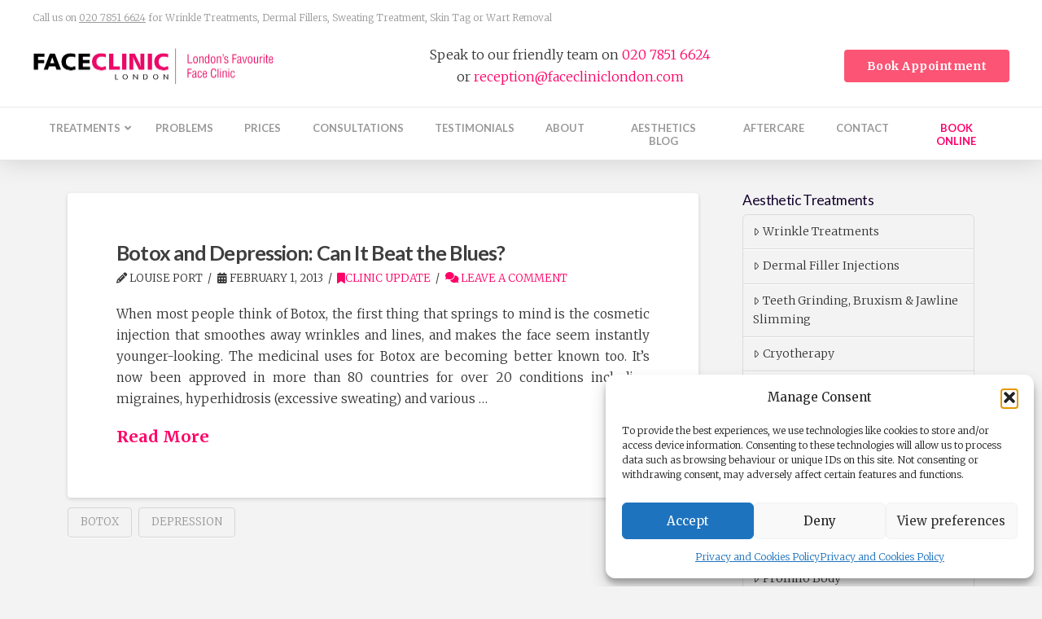

--- FILE ---
content_type: text/html; charset=UTF-8
request_url: https://facecliniclondon.com/blog/tag/depression/
body_size: 25177
content:
<!DOCTYPE html>
<html class="no-js" lang="en-GB">
<head>
<meta charset="UTF-8">
<meta name="viewport" content="width=device-width, initial-scale=1.0">
<link rel="pingback" href="https://facecliniclondon.com/xmlrpc.php">
<meta name='robots' content='index, follow, max-image-preview:large, max-snippet:-1, max-video-preview:-1' />
	<style>img:is([sizes="auto" i], [sizes^="auto," i]) { contain-intrinsic-size: 3000px 1500px }</style>
	<!-- Google tag (gtag.js) consent mode dataLayer added by Site Kit -->
<script type="text/javascript" id="google_gtagjs-js-consent-mode-data-layer">
/* <![CDATA[ */
window.dataLayer = window.dataLayer || [];function gtag(){dataLayer.push(arguments);}
gtag('consent', 'default', {"ad_personalization":"denied","ad_storage":"denied","ad_user_data":"denied","analytics_storage":"denied","functionality_storage":"denied","security_storage":"denied","personalization_storage":"denied","region":["AT","BE","BG","CH","CY","CZ","DE","DK","EE","ES","FI","FR","GB","GR","HR","HU","IE","IS","IT","LI","LT","LU","LV","MT","NL","NO","PL","PT","RO","SE","SI","SK"],"wait_for_update":500});
window._googlesitekitConsentCategoryMap = {"statistics":["analytics_storage"],"marketing":["ad_storage","ad_user_data","ad_personalization"],"functional":["functionality_storage","security_storage"],"preferences":["personalization_storage"]};
window._googlesitekitConsents = {"ad_personalization":"denied","ad_storage":"denied","ad_user_data":"denied","analytics_storage":"denied","functionality_storage":"denied","security_storage":"denied","personalization_storage":"denied","region":["AT","BE","BG","CH","CY","CZ","DE","DK","EE","ES","FI","FR","GB","GR","HR","HU","IE","IS","IT","LI","LT","LU","LV","MT","NL","NO","PL","PT","RO","SE","SI","SK"],"wait_for_update":500};
/* ]]> */
</script>
<!-- End Google tag (gtag.js) consent mode dataLayer added by Site Kit -->

	<!-- This site is optimized with the Yoast SEO Premium plugin v26.7 (Yoast SEO v26.7) - https://yoast.com/wordpress/plugins/seo/ -->
	<title>depression Archives - Face Clinic London</title>
	<meta name="description" content="Browse depression guides. and tips from our archives." />
	<link rel="canonical" href="https://facecliniclondon.com/blog/tag/depression/" />
	<meta property="og:locale" content="en_GB" />
	<meta property="og:type" content="article" />
	<meta property="og:title" content="depression Archives" />
	<meta property="og:description" content="Browse depression guides. and tips from our archives." />
	<meta property="og:url" content="https://facecliniclondon.com/blog/tag/depression/" />
	<meta property="og:site_name" content="Face Clinic London" />
	<meta name="twitter:card" content="summary_large_image" />
	<meta name="twitter:site" content="@face_clinic" />
	<script type="application/ld+json" class="yoast-schema-graph">{"@context":"https://schema.org","@graph":[{"@type":"CollectionPage","@id":"https://facecliniclondon.com/blog/tag/depression/","url":"https://facecliniclondon.com/blog/tag/depression/","name":"depression Archives - Face Clinic London","isPartOf":{"@id":"https://facecliniclondon.com/#website"},"description":"Browse depression guides. and tips from our archives.","breadcrumb":{"@id":"https://facecliniclondon.com/blog/tag/depression/#breadcrumb"},"inLanguage":"en-GB"},{"@type":"BreadcrumbList","@id":"https://facecliniclondon.com/blog/tag/depression/#breadcrumb","itemListElement":[{"@type":"ListItem","position":1,"name":"Home","item":"https://facecliniclondon.com/"},{"@type":"ListItem","position":2,"name":"depression"}]},{"@type":"WebSite","@id":"https://facecliniclondon.com/#website","url":"https://facecliniclondon.com/","name":"Face Clinic London","description":"London&#039;s Favourite Wrinkle Treatment &amp; Dermal Filler Clinic in London, Soho","publisher":{"@id":"https://facecliniclondon.com/#organization"},"potentialAction":[{"@type":"SearchAction","target":{"@type":"EntryPoint","urlTemplate":"https://facecliniclondon.com/?s={search_term_string}"},"query-input":{"@type":"PropertyValueSpecification","valueRequired":true,"valueName":"search_term_string"}}],"inLanguage":"en-GB"},{"@type":["Organization","Place","LocalBusiness"],"@id":"https://facecliniclondon.com/#organization","name":"Face Clinic London","url":"https://facecliniclondon.com/","logo":{"@id":"https://facecliniclondon.com/blog/tag/depression/#local-main-organization-logo"},"image":{"@id":"https://facecliniclondon.com/blog/tag/depression/#local-main-organization-logo"},"sameAs":["https://www.facebook.com/facecliniclondon","https://x.com/face_clinic","https://www.instagram.com/facecliniclondon/","https://www.linkedin.com/company/face-clinic-london/","https://www.youtube.com/channel/UC6jzuSM6Tu73bKnsGHAe64Q"],"description":"Friendly London based facial aesthetics clinic offering Wrinkle Treatment, Sweating Treatment and Dermal Fillers in Soho, London.","foundingDate":"2009-11-07","numberOfEmployees":{"@type":"QuantitativeValue","minValue":"1","maxValue":"10"},"address":{"@id":"https://facecliniclondon.com/blog/tag/depression/#local-main-place-address"},"telephone":["020 7851 6624"],"openingHoursSpecification":[{"@type":"OpeningHoursSpecification","dayOfWeek":["Monday","Sunday"],"opens":"00:00","closes":"00:00"},{"@type":"OpeningHoursSpecification","dayOfWeek":["Tuesday","Wednesday","Thursday"],"opens":"10:00","closes":"20:00"},{"@type":"OpeningHoursSpecification","dayOfWeek":["Friday","Saturday"],"opens":"10:00","closes":"18:00"}],"email":"reception@facecliniclondon.com","areaServed":"London","vatID":"GB195681462","priceRange":"$$$","paymentAccepted":"Visa, Mastercard"},{"@type":"PostalAddress","@id":"https://facecliniclondon.com/blog/tag/depression/#local-main-place-address","streetAddress":"7 Silver Pl","addressLocality":"London","postalCode":"W1F 0JT","addressCountry":"GB"},{"@type":"ImageObject","inLanguage":"en-GB","@id":"https://facecliniclondon.com/blog/tag/depression/#local-main-organization-logo","url":"https://facecliniclondon.com/wp-content/uploads/2019/08/cropped-Face-Clinic-London-Logo-avatar-1024-1.png","contentUrl":"https://facecliniclondon.com/wp-content/uploads/2019/08/cropped-Face-Clinic-London-Logo-avatar-1024-1.png","width":512,"height":512,"caption":"Face Clinic London"}]}</script>
	<meta name="geo.placename" content="London" />
	<meta name="geo.region" content="United Kingdom (UK)" />
	<!-- / Yoast SEO Premium plugin. -->


<link rel='dns-prefetch' href='//www.googletagmanager.com' />
<link rel='dns-prefetch' href='//fonts.googleapis.com' />
<link rel="alternate" type="application/rss+xml" title="Face Clinic London &raquo; Feed" href="https://facecliniclondon.com/feed/" />
<link rel="alternate" type="application/rss+xml" title="Face Clinic London &raquo; Comments Feed" href="https://facecliniclondon.com/comments/feed/" />
<link rel="alternate" type="application/rss+xml" title="Face Clinic London &raquo; depression Tag Feed" href="https://facecliniclondon.com/blog/tag/depression/feed/" />
<link rel='stylesheet' id='wp-customer-reviews-3-frontend-css' href='https://facecliniclondon.com/wp-content/plugins/wp-customer-reviews/css/wp-customer-reviews.css?ver=3.7.7' type='text/css' media='all' />
<link rel='stylesheet' id='layerslider-css' href='https://facecliniclondon.com/wp-content/plugins/LayerSlider/assets/static/layerslider/css/layerslider.css?ver=8.1.2' type='text/css' media='all' />
<style id='wp-emoji-styles-inline-css' type='text/css'>

	img.wp-smiley, img.emoji {
		display: inline !important;
		border: none !important;
		box-shadow: none !important;
		height: 1em !important;
		width: 1em !important;
		margin: 0 0.07em !important;
		vertical-align: -0.1em !important;
		background: none !important;
		padding: 0 !important;
	}
</style>
<link rel='stylesheet' id='wp-block-library-css' href='https://facecliniclondon.com/wp-includes/css/dist/block-library/style.min.css?ver=463269400ac2b0e773a92d87a48d79ec' type='text/css' media='all' />
<style id='wp-block-library-theme-inline-css' type='text/css'>
.wp-block-audio :where(figcaption){color:#555;font-size:13px;text-align:center}.is-dark-theme .wp-block-audio :where(figcaption){color:#ffffffa6}.wp-block-audio{margin:0 0 1em}.wp-block-code{border:1px solid #ccc;border-radius:4px;font-family:Menlo,Consolas,monaco,monospace;padding:.8em 1em}.wp-block-embed :where(figcaption){color:#555;font-size:13px;text-align:center}.is-dark-theme .wp-block-embed :where(figcaption){color:#ffffffa6}.wp-block-embed{margin:0 0 1em}.blocks-gallery-caption{color:#555;font-size:13px;text-align:center}.is-dark-theme .blocks-gallery-caption{color:#ffffffa6}:root :where(.wp-block-image figcaption){color:#555;font-size:13px;text-align:center}.is-dark-theme :root :where(.wp-block-image figcaption){color:#ffffffa6}.wp-block-image{margin:0 0 1em}.wp-block-pullquote{border-bottom:4px solid;border-top:4px solid;color:currentColor;margin-bottom:1.75em}.wp-block-pullquote cite,.wp-block-pullquote footer,.wp-block-pullquote__citation{color:currentColor;font-size:.8125em;font-style:normal;text-transform:uppercase}.wp-block-quote{border-left:.25em solid;margin:0 0 1.75em;padding-left:1em}.wp-block-quote cite,.wp-block-quote footer{color:currentColor;font-size:.8125em;font-style:normal;position:relative}.wp-block-quote:where(.has-text-align-right){border-left:none;border-right:.25em solid;padding-left:0;padding-right:1em}.wp-block-quote:where(.has-text-align-center){border:none;padding-left:0}.wp-block-quote.is-large,.wp-block-quote.is-style-large,.wp-block-quote:where(.is-style-plain){border:none}.wp-block-search .wp-block-search__label{font-weight:700}.wp-block-search__button{border:1px solid #ccc;padding:.375em .625em}:where(.wp-block-group.has-background){padding:1.25em 2.375em}.wp-block-separator.has-css-opacity{opacity:.4}.wp-block-separator{border:none;border-bottom:2px solid;margin-left:auto;margin-right:auto}.wp-block-separator.has-alpha-channel-opacity{opacity:1}.wp-block-separator:not(.is-style-wide):not(.is-style-dots){width:100px}.wp-block-separator.has-background:not(.is-style-dots){border-bottom:none;height:1px}.wp-block-separator.has-background:not(.is-style-wide):not(.is-style-dots){height:2px}.wp-block-table{margin:0 0 1em}.wp-block-table td,.wp-block-table th{word-break:normal}.wp-block-table :where(figcaption){color:#555;font-size:13px;text-align:center}.is-dark-theme .wp-block-table :where(figcaption){color:#ffffffa6}.wp-block-video :where(figcaption){color:#555;font-size:13px;text-align:center}.is-dark-theme .wp-block-video :where(figcaption){color:#ffffffa6}.wp-block-video{margin:0 0 1em}:root :where(.wp-block-template-part.has-background){margin-bottom:0;margin-top:0;padding:1.25em 2.375em}
</style>
<style id='classic-theme-styles-inline-css' type='text/css'>
/*! This file is auto-generated */
.wp-block-button__link{color:#fff;background-color:#32373c;border-radius:9999px;box-shadow:none;text-decoration:none;padding:calc(.667em + 2px) calc(1.333em + 2px);font-size:1.125em}.wp-block-file__button{background:#32373c;color:#fff;text-decoration:none}
</style>
<style id='global-styles-inline-css' type='text/css'>
:root{--wp--preset--aspect-ratio--square: 1;--wp--preset--aspect-ratio--4-3: 4/3;--wp--preset--aspect-ratio--3-4: 3/4;--wp--preset--aspect-ratio--3-2: 3/2;--wp--preset--aspect-ratio--2-3: 2/3;--wp--preset--aspect-ratio--16-9: 16/9;--wp--preset--aspect-ratio--9-16: 9/16;--wp--preset--color--black: #000000;--wp--preset--color--cyan-bluish-gray: #abb8c3;--wp--preset--color--white: #ffffff;--wp--preset--color--pale-pink: #f78da7;--wp--preset--color--vivid-red: #cf2e2e;--wp--preset--color--luminous-vivid-orange: #ff6900;--wp--preset--color--luminous-vivid-amber: #fcb900;--wp--preset--color--light-green-cyan: #7bdcb5;--wp--preset--color--vivid-green-cyan: #00d084;--wp--preset--color--pale-cyan-blue: #8ed1fc;--wp--preset--color--vivid-cyan-blue: #0693e3;--wp--preset--color--vivid-purple: #9b51e0;--wp--preset--gradient--vivid-cyan-blue-to-vivid-purple: linear-gradient(135deg,rgba(6,147,227,1) 0%,rgb(155,81,224) 100%);--wp--preset--gradient--light-green-cyan-to-vivid-green-cyan: linear-gradient(135deg,rgb(122,220,180) 0%,rgb(0,208,130) 100%);--wp--preset--gradient--luminous-vivid-amber-to-luminous-vivid-orange: linear-gradient(135deg,rgba(252,185,0,1) 0%,rgba(255,105,0,1) 100%);--wp--preset--gradient--luminous-vivid-orange-to-vivid-red: linear-gradient(135deg,rgba(255,105,0,1) 0%,rgb(207,46,46) 100%);--wp--preset--gradient--very-light-gray-to-cyan-bluish-gray: linear-gradient(135deg,rgb(238,238,238) 0%,rgb(169,184,195) 100%);--wp--preset--gradient--cool-to-warm-spectrum: linear-gradient(135deg,rgb(74,234,220) 0%,rgb(151,120,209) 20%,rgb(207,42,186) 40%,rgb(238,44,130) 60%,rgb(251,105,98) 80%,rgb(254,248,76) 100%);--wp--preset--gradient--blush-light-purple: linear-gradient(135deg,rgb(255,206,236) 0%,rgb(152,150,240) 100%);--wp--preset--gradient--blush-bordeaux: linear-gradient(135deg,rgb(254,205,165) 0%,rgb(254,45,45) 50%,rgb(107,0,62) 100%);--wp--preset--gradient--luminous-dusk: linear-gradient(135deg,rgb(255,203,112) 0%,rgb(199,81,192) 50%,rgb(65,88,208) 100%);--wp--preset--gradient--pale-ocean: linear-gradient(135deg,rgb(255,245,203) 0%,rgb(182,227,212) 50%,rgb(51,167,181) 100%);--wp--preset--gradient--electric-grass: linear-gradient(135deg,rgb(202,248,128) 0%,rgb(113,206,126) 100%);--wp--preset--gradient--midnight: linear-gradient(135deg,rgb(2,3,129) 0%,rgb(40,116,252) 100%);--wp--preset--font-size--small: 13px;--wp--preset--font-size--medium: 20px;--wp--preset--font-size--large: 36px;--wp--preset--font-size--x-large: 42px;--wp--preset--spacing--20: 0.44rem;--wp--preset--spacing--30: 0.67rem;--wp--preset--spacing--40: 1rem;--wp--preset--spacing--50: 1.5rem;--wp--preset--spacing--60: 2.25rem;--wp--preset--spacing--70: 3.38rem;--wp--preset--spacing--80: 5.06rem;--wp--preset--shadow--natural: 6px 6px 9px rgba(0, 0, 0, 0.2);--wp--preset--shadow--deep: 12px 12px 50px rgba(0, 0, 0, 0.4);--wp--preset--shadow--sharp: 6px 6px 0px rgba(0, 0, 0, 0.2);--wp--preset--shadow--outlined: 6px 6px 0px -3px rgba(255, 255, 255, 1), 6px 6px rgba(0, 0, 0, 1);--wp--preset--shadow--crisp: 6px 6px 0px rgba(0, 0, 0, 1);}:where(.is-layout-flex){gap: 0.5em;}:where(.is-layout-grid){gap: 0.5em;}body .is-layout-flex{display: flex;}.is-layout-flex{flex-wrap: wrap;align-items: center;}.is-layout-flex > :is(*, div){margin: 0;}body .is-layout-grid{display: grid;}.is-layout-grid > :is(*, div){margin: 0;}:where(.wp-block-columns.is-layout-flex){gap: 2em;}:where(.wp-block-columns.is-layout-grid){gap: 2em;}:where(.wp-block-post-template.is-layout-flex){gap: 1.25em;}:where(.wp-block-post-template.is-layout-grid){gap: 1.25em;}.has-black-color{color: var(--wp--preset--color--black) !important;}.has-cyan-bluish-gray-color{color: var(--wp--preset--color--cyan-bluish-gray) !important;}.has-white-color{color: var(--wp--preset--color--white) !important;}.has-pale-pink-color{color: var(--wp--preset--color--pale-pink) !important;}.has-vivid-red-color{color: var(--wp--preset--color--vivid-red) !important;}.has-luminous-vivid-orange-color{color: var(--wp--preset--color--luminous-vivid-orange) !important;}.has-luminous-vivid-amber-color{color: var(--wp--preset--color--luminous-vivid-amber) !important;}.has-light-green-cyan-color{color: var(--wp--preset--color--light-green-cyan) !important;}.has-vivid-green-cyan-color{color: var(--wp--preset--color--vivid-green-cyan) !important;}.has-pale-cyan-blue-color{color: var(--wp--preset--color--pale-cyan-blue) !important;}.has-vivid-cyan-blue-color{color: var(--wp--preset--color--vivid-cyan-blue) !important;}.has-vivid-purple-color{color: var(--wp--preset--color--vivid-purple) !important;}.has-black-background-color{background-color: var(--wp--preset--color--black) !important;}.has-cyan-bluish-gray-background-color{background-color: var(--wp--preset--color--cyan-bluish-gray) !important;}.has-white-background-color{background-color: var(--wp--preset--color--white) !important;}.has-pale-pink-background-color{background-color: var(--wp--preset--color--pale-pink) !important;}.has-vivid-red-background-color{background-color: var(--wp--preset--color--vivid-red) !important;}.has-luminous-vivid-orange-background-color{background-color: var(--wp--preset--color--luminous-vivid-orange) !important;}.has-luminous-vivid-amber-background-color{background-color: var(--wp--preset--color--luminous-vivid-amber) !important;}.has-light-green-cyan-background-color{background-color: var(--wp--preset--color--light-green-cyan) !important;}.has-vivid-green-cyan-background-color{background-color: var(--wp--preset--color--vivid-green-cyan) !important;}.has-pale-cyan-blue-background-color{background-color: var(--wp--preset--color--pale-cyan-blue) !important;}.has-vivid-cyan-blue-background-color{background-color: var(--wp--preset--color--vivid-cyan-blue) !important;}.has-vivid-purple-background-color{background-color: var(--wp--preset--color--vivid-purple) !important;}.has-black-border-color{border-color: var(--wp--preset--color--black) !important;}.has-cyan-bluish-gray-border-color{border-color: var(--wp--preset--color--cyan-bluish-gray) !important;}.has-white-border-color{border-color: var(--wp--preset--color--white) !important;}.has-pale-pink-border-color{border-color: var(--wp--preset--color--pale-pink) !important;}.has-vivid-red-border-color{border-color: var(--wp--preset--color--vivid-red) !important;}.has-luminous-vivid-orange-border-color{border-color: var(--wp--preset--color--luminous-vivid-orange) !important;}.has-luminous-vivid-amber-border-color{border-color: var(--wp--preset--color--luminous-vivid-amber) !important;}.has-light-green-cyan-border-color{border-color: var(--wp--preset--color--light-green-cyan) !important;}.has-vivid-green-cyan-border-color{border-color: var(--wp--preset--color--vivid-green-cyan) !important;}.has-pale-cyan-blue-border-color{border-color: var(--wp--preset--color--pale-cyan-blue) !important;}.has-vivid-cyan-blue-border-color{border-color: var(--wp--preset--color--vivid-cyan-blue) !important;}.has-vivid-purple-border-color{border-color: var(--wp--preset--color--vivid-purple) !important;}.has-vivid-cyan-blue-to-vivid-purple-gradient-background{background: var(--wp--preset--gradient--vivid-cyan-blue-to-vivid-purple) !important;}.has-light-green-cyan-to-vivid-green-cyan-gradient-background{background: var(--wp--preset--gradient--light-green-cyan-to-vivid-green-cyan) !important;}.has-luminous-vivid-amber-to-luminous-vivid-orange-gradient-background{background: var(--wp--preset--gradient--luminous-vivid-amber-to-luminous-vivid-orange) !important;}.has-luminous-vivid-orange-to-vivid-red-gradient-background{background: var(--wp--preset--gradient--luminous-vivid-orange-to-vivid-red) !important;}.has-very-light-gray-to-cyan-bluish-gray-gradient-background{background: var(--wp--preset--gradient--very-light-gray-to-cyan-bluish-gray) !important;}.has-cool-to-warm-spectrum-gradient-background{background: var(--wp--preset--gradient--cool-to-warm-spectrum) !important;}.has-blush-light-purple-gradient-background{background: var(--wp--preset--gradient--blush-light-purple) !important;}.has-blush-bordeaux-gradient-background{background: var(--wp--preset--gradient--blush-bordeaux) !important;}.has-luminous-dusk-gradient-background{background: var(--wp--preset--gradient--luminous-dusk) !important;}.has-pale-ocean-gradient-background{background: var(--wp--preset--gradient--pale-ocean) !important;}.has-electric-grass-gradient-background{background: var(--wp--preset--gradient--electric-grass) !important;}.has-midnight-gradient-background{background: var(--wp--preset--gradient--midnight) !important;}.has-small-font-size{font-size: var(--wp--preset--font-size--small) !important;}.has-medium-font-size{font-size: var(--wp--preset--font-size--medium) !important;}.has-large-font-size{font-size: var(--wp--preset--font-size--large) !important;}.has-x-large-font-size{font-size: var(--wp--preset--font-size--x-large) !important;}
:where(.wp-block-post-template.is-layout-flex){gap: 1.25em;}:where(.wp-block-post-template.is-layout-grid){gap: 1.25em;}
:where(.wp-block-columns.is-layout-flex){gap: 2em;}:where(.wp-block-columns.is-layout-grid){gap: 2em;}
:root :where(.wp-block-pullquote){font-size: 1.5em;line-height: 1.6;}
</style>
<link rel='stylesheet' id='wpsm_tabs_r-font-awesome-front-css' href='https://facecliniclondon.com/wp-content/plugins/tabs-responsive/assets/css/font-awesome/css/font-awesome.min.css?ver=463269400ac2b0e773a92d87a48d79ec' type='text/css' media='all' />
<link rel='stylesheet' id='wpsm_tabs_r_bootstrap-front-css' href='https://facecliniclondon.com/wp-content/plugins/tabs-responsive/assets/css/bootstrap-front.css?ver=463269400ac2b0e773a92d87a48d79ec' type='text/css' media='all' />
<link rel='stylesheet' id='wpsm_tabs_r_animate-css' href='https://facecliniclondon.com/wp-content/plugins/tabs-responsive/assets/css/animate.css?ver=463269400ac2b0e773a92d87a48d79ec' type='text/css' media='all' />
<link rel='stylesheet' id='ubermenu-lato-css' href='//fonts.googleapis.com/css?family=Lato%3A%2C300%2C400%2C700&#038;ver=463269400ac2b0e773a92d87a48d79ec' type='text/css' media='all' />
<link rel='stylesheet' id='cmplz-general-css' href='https://facecliniclondon.com/wp-content/plugins/complianz-gdpr/assets/css/cookieblocker.min.css?ver=1763743520' type='text/css' media='all' />
<link rel='stylesheet' id='x-stack-css' href='https://facecliniclondon.com/wp-content/themes/pro/framework/dist/css/site/stacks/integrity-light.css?ver=6.7.8' type='text/css' media='all' />
<link rel='stylesheet' id='x-child-css' href='https://facecliniclondon.com/wp-content/themes/pro-child/style.css?ver=6.7.8' type='text/css' media='all' />
<link rel='stylesheet' id='ubermenu-css' href='https://facecliniclondon.com/wp-content/plugins/ubermenu/pro/assets/css/ubermenu.min.css?ver=3.8.5' type='text/css' media='all' />
<link rel='stylesheet' id='ubermenu-minimal-css' href='https://facecliniclondon.com/wp-content/plugins/ubermenu/assets/css/skins/minimal.css?ver=463269400ac2b0e773a92d87a48d79ec' type='text/css' media='all' />
<link rel='stylesheet' id='ubermenu-font-awesome-all-css' href='https://facecliniclondon.com/wp-content/plugins/ubermenu/assets/fontawesome/css/all.min.css?ver=463269400ac2b0e773a92d87a48d79ec' type='text/css' media='all' />
<style id='cs-inline-css' type='text/css'>
@media (min-width:1200px){.x-hide-xl{display:none !important;}}@media (min-width:979px) and (max-width:1199px){.x-hide-lg{display:none !important;}}@media (min-width:767px) and (max-width:978px){.x-hide-md{display:none !important;}}@media (min-width:480px) and (max-width:766px){.x-hide-sm{display:none !important;}}@media (max-width:479px){.x-hide-xs{display:none !important;}} a,h1 a:hover,h2 a:hover,h3 a:hover,h4 a:hover,h5 a:hover,h6 a:hover,.x-breadcrumb-wrap a:hover,.widget ul li a:hover,.widget ol li a:hover,.widget.widget_text ul li a,.widget.widget_text ol li a,.widget_nav_menu .current-menu-item > a,.x-accordion-heading .x-accordion-toggle:hover,.x-comment-author a:hover,.x-comment-time:hover,.x-recent-posts a:hover .h-recent-posts{color:#ff0066;}a:hover,.widget.widget_text ul li a:hover,.widget.widget_text ol li a:hover,.x-twitter-widget ul li a:hover{color:#d80f0f;}.rev_slider_wrapper,a.x-img-thumbnail:hover,.x-slider-container.below,.page-template-template-blank-3-php .x-slider-container.above,.page-template-template-blank-6-php .x-slider-container.above{border-color:#ff0066;}.entry-thumb:before,.x-pagination span.current,.woocommerce-pagination span[aria-current],.flex-direction-nav a,.flex-control-nav a:hover,.flex-control-nav a.flex-active,.mejs-time-current,.x-dropcap,.x-skill-bar .bar,.x-pricing-column.featured h2,.h-comments-title small,.x-entry-share .x-share:hover,.x-highlight,.x-recent-posts .x-recent-posts-img:after{background-color:#ff0066;}.x-nav-tabs > .active > a,.x-nav-tabs > .active > a:hover{box-shadow:inset 0 3px 0 0 #ff0066;}.x-main{width:calc(72% - 2.463055%);}.x-sidebar{width:calc(100% - 2.463055% - 72%);}.x-comment-author,.x-comment-time,.comment-form-author label,.comment-form-email label,.comment-form-url label,.comment-form-rating label,.comment-form-comment label,.widget_calendar #wp-calendar caption,.widget.widget_rss li .rsswidget{font-family:"Lato",sans-serif;font-weight:700;}.p-landmark-sub,.p-meta,input,button,select,textarea{font-family:"Merriweather",serif;}.widget ul li a,.widget ol li a,.x-comment-time{color:rgb(51,51,51);}.widget_text ol li a,.widget_text ul li a{color:#ff0066;}.widget_text ol li a:hover,.widget_text ul li a:hover{color:#d80f0f;}.comment-form-author label,.comment-form-email label,.comment-form-url label,.comment-form-rating label,.comment-form-comment label,.widget_calendar #wp-calendar th,.p-landmark-sub strong,.widget_tag_cloud .tagcloud a:hover,.widget_tag_cloud .tagcloud a:active,.entry-footer a:hover,.entry-footer a:active,.x-breadcrumbs .current,.x-comment-author,.x-comment-author a{color:rgb(63,62,62);}.widget_calendar #wp-calendar th{border-color:rgb(63,62,62);}.h-feature-headline span i{background-color:rgb(63,62,62);}@media (max-width:978.98px){}html{font-size:14px;}@media (min-width:500px){html{font-size:calc(14px + (14 - 14) * ((100vw - 500px) / (1000 - 500)));}}@media (min-width:1000px){html{font-size:14px;}}body{font-style:normal;font-weight:300;color:rgb(51,51,51);background-color:#f3f3f3;}.w-b{font-weight:300 !important;}h1,h2,h3,h4,h5,h6,.h1,.h2,.h3,.h4,.h5,.h6,.x-text-headline{font-family:"Lato",sans-serif;font-style:normal;font-weight:700;}h1,.h1{letter-spacing:-0.035em;}h2,.h2{letter-spacing:-0.035em;}h3,.h3{letter-spacing:-0.035em;}h4,.h4{letter-spacing:-0.035em;}h5,.h5{letter-spacing:-0.035em;}h6,.h6{letter-spacing:-0.035em;}.w-h{font-weight:700 !important;}.x-container.width{width:87%;}.x-container.max{max-width:1190px;}.x-bar-content.x-container.width{flex-basis:87%;}.x-main.full{float:none;clear:both;display:block;width:auto;}@media (max-width:978.98px){.x-main.full,.x-main.left,.x-main.right,.x-sidebar.left,.x-sidebar.right{float:none;display:block;width:auto !important;}}.entry-header,.entry-content{font-size:1.1rem;}body,input,button,select,textarea{font-family:"Merriweather",serif;}h1,h2,h3,h4,h5,h6,.h1,.h2,.h3,.h4,.h5,.h6,h1 a,h2 a,h3 a,h4 a,h5 a,h6 a,.h1 a,.h2 a,.h3 a,.h4 a,.h5 a,.h6 a,blockquote{color:rgb(63,62,62);}.cfc-h-tx{color:rgb(63,62,62) !important;}.cfc-h-bd{border-color:rgb(63,62,62) !important;}.cfc-h-bg{background-color:rgb(63,62,62) !important;}.cfc-b-tx{color:rgb(51,51,51) !important;}.cfc-b-bd{border-color:rgb(51,51,51) !important;}.cfc-b-bg{background-color:rgb(51,51,51) !important;}.x-btn,.button,[type="submit"]{color:#ffffff;border-color:#ffffff;background-color:rgb(255,0,102);text-shadow:0 0.075em 0.075em rgba(0,0,0,0.5);border-radius:0.25em;}.x-btn:hover,.button:hover,[type="submit"]:hover{color:#ffffff;border-color:#600900;background-color:#ff0066;text-shadow:0 0.075em 0.075em rgba(0,0,0,0.5);}.x-btn.x-btn-real,.x-btn.x-btn-real:hover{margin-bottom:0.25em;text-shadow:0 0.075em 0.075em rgba(0,0,0,0.65);}.x-btn.x-btn-real{box-shadow:0 0.25em 0 0 #a71000,0 4px 9px rgba(0,0,0,0.75);}.x-btn.x-btn-real:hover{box-shadow:0 0.25em 0 0 #a71000,0 4px 9px rgba(0,0,0,0.75);}.x-btn.x-btn-flat,.x-btn.x-btn-flat:hover{margin-bottom:0;text-shadow:0 0.075em 0.075em rgba(0,0,0,0.65);box-shadow:none;}.x-btn.x-btn-transparent,.x-btn.x-btn-transparent:hover{margin-bottom:0;border-width:3px;text-shadow:none;text-transform:uppercase;background-color:transparent;box-shadow:none;}.bg .mejs-container,.x-video .mejs-container{position:unset !important;} @font-face{font-family:'FontAwesomePro';font-style:normal;font-weight:900;font-display:block;src:url('https://facecliniclondon.com/wp-content/themes/pro/cornerstone/assets/fonts/fa-solid-900.woff2?ver=6.7.2') format('woff2'),url('https://facecliniclondon.com/wp-content/themes/pro/cornerstone/assets/fonts/fa-solid-900.ttf?ver=6.7.2') format('truetype');}[data-x-fa-pro-icon]{font-family:"FontAwesomePro" !important;}[data-x-fa-pro-icon]:before{content:attr(data-x-fa-pro-icon);}[data-x-icon],[data-x-icon-o],[data-x-icon-l],[data-x-icon-s],[data-x-icon-b],[data-x-icon-sr],[data-x-icon-ss],[data-x-icon-sl],[data-x-fa-pro-icon],[class*="cs-fa-"]{display:inline-flex;font-style:normal;font-weight:400;text-decoration:inherit;text-rendering:auto;-webkit-font-smoothing:antialiased;-moz-osx-font-smoothing:grayscale;}[data-x-icon].left,[data-x-icon-o].left,[data-x-icon-l].left,[data-x-icon-s].left,[data-x-icon-b].left,[data-x-icon-sr].left,[data-x-icon-ss].left,[data-x-icon-sl].left,[data-x-fa-pro-icon].left,[class*="cs-fa-"].left{margin-right:0.5em;}[data-x-icon].right,[data-x-icon-o].right,[data-x-icon-l].right,[data-x-icon-s].right,[data-x-icon-b].right,[data-x-icon-sr].right,[data-x-icon-ss].right,[data-x-icon-sl].right,[data-x-fa-pro-icon].right,[class*="cs-fa-"].right{margin-left:0.5em;}[data-x-icon]:before,[data-x-icon-o]:before,[data-x-icon-l]:before,[data-x-icon-s]:before,[data-x-icon-b]:before,[data-x-icon-sr]:before,[data-x-icon-ss]:before,[data-x-icon-sl]:before,[data-x-fa-pro-icon]:before,[class*="cs-fa-"]:before{line-height:1;}@font-face{font-family:'FontAwesome';font-style:normal;font-weight:900;font-display:block;src:url('https://facecliniclondon.com/wp-content/themes/pro/cornerstone/assets/fonts/fa-solid-900.woff2?ver=6.7.2') format('woff2'),url('https://facecliniclondon.com/wp-content/themes/pro/cornerstone/assets/fonts/fa-solid-900.ttf?ver=6.7.2') format('truetype');}[data-x-icon],[data-x-icon-s],[data-x-icon][class*="cs-fa-"]{font-family:"FontAwesome" !important;font-weight:900;}[data-x-icon]:before,[data-x-icon][class*="cs-fa-"]:before{content:attr(data-x-icon);}[data-x-icon-s]:before{content:attr(data-x-icon-s);}@font-face{font-family:'FontAwesomeRegular';font-style:normal;font-weight:400;font-display:block;src:url('https://facecliniclondon.com/wp-content/themes/pro/cornerstone/assets/fonts/fa-regular-400.woff2?ver=6.7.2') format('woff2'),url('https://facecliniclondon.com/wp-content/themes/pro/cornerstone/assets/fonts/fa-regular-400.ttf?ver=6.7.2') format('truetype');}@font-face{font-family:'FontAwesomePro';font-style:normal;font-weight:400;font-display:block;src:url('https://facecliniclondon.com/wp-content/themes/pro/cornerstone/assets/fonts/fa-regular-400.woff2?ver=6.7.2') format('woff2'),url('https://facecliniclondon.com/wp-content/themes/pro/cornerstone/assets/fonts/fa-regular-400.ttf?ver=6.7.2') format('truetype');}[data-x-icon-o]{font-family:"FontAwesomeRegular" !important;}[data-x-icon-o]:before{content:attr(data-x-icon-o);}@font-face{font-family:'FontAwesomeLight';font-style:normal;font-weight:300;font-display:block;src:url('https://facecliniclondon.com/wp-content/themes/pro/cornerstone/assets/fonts/fa-light-300.woff2?ver=6.7.2') format('woff2'),url('https://facecliniclondon.com/wp-content/themes/pro/cornerstone/assets/fonts/fa-light-300.ttf?ver=6.7.2') format('truetype');}@font-face{font-family:'FontAwesomePro';font-style:normal;font-weight:300;font-display:block;src:url('https://facecliniclondon.com/wp-content/themes/pro/cornerstone/assets/fonts/fa-light-300.woff2?ver=6.7.2') format('woff2'),url('https://facecliniclondon.com/wp-content/themes/pro/cornerstone/assets/fonts/fa-light-300.ttf?ver=6.7.2') format('truetype');}[data-x-icon-l]{font-family:"FontAwesomeLight" !important;font-weight:300;}[data-x-icon-l]:before{content:attr(data-x-icon-l);}@font-face{font-family:'FontAwesomeBrands';font-style:normal;font-weight:normal;font-display:block;src:url('https://facecliniclondon.com/wp-content/themes/pro/cornerstone/assets/fonts/fa-brands-400.woff2?ver=6.7.2') format('woff2'),url('https://facecliniclondon.com/wp-content/themes/pro/cornerstone/assets/fonts/fa-brands-400.ttf?ver=6.7.2') format('truetype');}[data-x-icon-b]{font-family:"FontAwesomeBrands" !important;}[data-x-icon-b]:before{content:attr(data-x-icon-b);}.widget.widget_rss li .rsswidget:before{content:"\f35d";padding-right:0.4em;font-family:"FontAwesome";} .m9f6-0.x-bar{height:30px;border-top-width:0;border-right-width:0;border-bottom-width:0;border-left-width:0;font-size:8px;box-shadow:0em 0.15em 2em rgba(0,0,0,0.15);}.m9f6-0 .x-bar-content{justify-content:flex-start;height:30px;}.m9f6-0.x-bar-space{font-size:8px;height:30px;}.m9f6-1.x-bar{background-color:#ffffff;}.m9f6-1 .x-bar-content{display:flex;flex-direction:row;align-items:center;flex-grow:0;flex-shrink:1;flex-basis:100%;max-width:1200px;}.m9f6-1.x-bar-outer-spacers:after,.m9f6-1.x-bar-outer-spacers:before{flex-basis:2em;width:2em!important;height:2em;}.m9f6-2.x-bar{z-index:9999;}.m9f6-3.x-bar{height:102px;border-top-style:none;border-right-style:none;border-left-style:none;border-bottom-color:rgb(233,233,233);}.m9f6-3 .x-bar-content{justify-content:space-between;height:102px;}.m9f6-3.x-bar-space{height:102px;}.m9f6-4.x-bar{border-top-width:0px;border-right-width:0px;border-bottom-width:1px;border-left-width:0px;border-bottom-style:solid;border-top-color:transparent;border-right-color:transparent;border-left-color:transparent;font-size:16px;}.m9f6-4.x-bar-space{font-size:16px;}.m9f6-5.x-bar{height:auto;border-top-style:solid;border-right-style:solid;border-left-style:solid;border-bottom-color:rgb(228,228,228);box-shadow:0em 0em 2em 0px rgba(0,0,0,0.15);z-index:9998;}.m9f6-5 .x-bar-content{justify-content:center;height:auto;}.m9f6-5.x-bar-space{height:auto;}.m9f6-6.x-bar-container{display:flex;align-items:center;border-top-width:0;border-right-width:0;border-bottom-width:0;border-left-width:0;font-size:1em;}.m9f6-7.x-bar-container{flex-direction:row;flex-grow:0;flex-basis:auto;}.m9f6-8.x-bar-container{justify-content:flex-start;}.m9f6-9.x-bar-container{flex-shrink:0;}.m9f6-a.x-bar-container{max-width:1200px;}.m9f6-b.x-bar-container{z-index:1;}.m9f6-c.x-bar-container{flex-shrink:1;}.m9f6-d.x-bar-container{justify-content:space-between;}.m9f6-e.x-bar-container{z-index:9999;}.m9f6-f.x-bar-container{flex-direction:column;justify-content:center;flex-grow:1;flex-basis:0%;max-width:100%;max-height:100%;}.m9f6-g.x-text{border-top-width:0;border-right-width:0;border-bottom-width:0;border-left-width:0;font-family:inherit;font-style:normal;font-weight:inherit;line-height:1.4;letter-spacing:0em;text-transform:none;color:rgba(0,0,0,1);}.m9f6-g.x-text > :first-child{margin-top:0;}.m9f6-g.x-text > :last-child{margin-bottom:0;}.m9f6-h.x-text{font-size:1em;}.m9f6-i.x-text{text-align:center;}.m9f6-j.x-text{font-size:0.85em;}.m9f6-k.x-image{font-size:1em;border-top-width:0;border-right-width:0;border-bottom-width:0;border-left-width:0;background-color:transparent;}.m9f6-k.x-image img{aspect-ratio:auto;}.m9f6-l.x-image{width:100px;max-width:100px;}.m9f6-l.x-image img{width:100%;}.m9f6-m.x-anchor .x-anchor-content {display:flex;flex-direction:row;justify-content:center;align-items:center;}.m9f6-m.x-anchor .x-anchor-text {margin-top:5px;margin-bottom:5px;margin-left:5px;}.m9f6-m.x-anchor .x-anchor-text-primary {font-family:inherit;font-size:1em;font-style:normal;line-height:1;}.m9f6-n.x-anchor {border-top-width:2px;border-right-width:2px;border-bottom-width:2px;border-left-width:2px;border-top-style:solid;border-right-style:solid;border-bottom-style:solid;border-left-style:solid;border-top-color:#fc5475;border-right-color:#fc5475;border-bottom-color:#fc5475;border-left-color:#fc5475;border-top-left-radius:4px;border-top-right-radius:4px;border-bottom-right-radius:4px;border-bottom-left-radius:4px;font-size:1rem;background-color:#fc5475;}.m9f6-n.x-anchor .x-anchor-content {padding-top:0.4em;padding-right:1.5em;padding-bottom:0.4em;padding-left:1.5em;}.m9f6-n.x-anchor:hover,.m9f6-n.x-anchor[class*="active"],[data-x-effect-provider*="colors"]:hover .m9f6-n.x-anchor {background-color:hsla(348,97%,66%,0.06);}.m9f6-n.x-anchor .x-anchor-text-primary {font-weight:700;letter-spacing:0.035em;margin-right:calc(0.035em * -1);text-align:center;color:rgb(255,255,255);}.m9f6-n.x-anchor:hover .x-anchor-text-primary,.m9f6-n.x-anchor[class*="active"] .x-anchor-text-primary,[data-x-effect-provider*="colors"]:hover .m9f6-n.x-anchor .x-anchor-text-primary {color:rgb(250,163,180);}.m9f6-o.x-anchor .x-anchor-text {margin-right:5px;}.m9f6-p.x-anchor {border-top-width:0;border-right-width:0;border-bottom-width:0;border-left-width:0;font-size:1em;background-color:transparent;}.m9f6-p.x-anchor .x-anchor-content {padding-top:0.75em;padding-right:0.75em;padding-bottom:0.75em;padding-left:0.75em;}.m9f6-p.x-anchor .x-anchor-text-primary {font-weight:inherit;color:rgba(0,0,0,1);}.m9f6-p.x-anchor:hover .x-anchor-text-primary,.m9f6-p.x-anchor[class*="active"] .x-anchor-text-primary,[data-x-effect-provider*="colors"]:hover .m9f6-p.x-anchor .x-anchor-text-primary {color:rgba(0,0,0,0.5);}.m9f6-p.x-anchor .x-anchor-sub-indicator {margin-top:5px;margin-right:5px;margin-bottom:5px;margin-left:5px;font-size:1em;color:rgba(0,0,0,1);}.m9f6-p.x-anchor:hover .x-anchor-sub-indicator,.m9f6-p.x-anchor[class*="active"] .x-anchor-sub-indicator,[data-x-effect-provider*="colors"]:hover .m9f6-p.x-anchor .x-anchor-sub-indicator {color:rgba(0,0,0,0.5);}.m9f6-q.x-anchor .x-anchor-text {margin-right:auto;}.m9f6-r{font-size:1em;display:flex;flex-direction:row;justify-content:center;align-self:center;flex-shrink:0;flex-basis:auto;}.m9f6-r > li,.m9f6-r > li > a{flex-shrink:0;flex-basis:auto;}.m9f6-s{align-items:stretch;flex-grow:1;}.m9f6-s > li,.m9f6-s > li > a{flex-grow:1;}.m9f6-t{align-items:center;flex-grow:0;}.m9f6-t > li,.m9f6-t > li > a{flex-grow:0;}.m9f6-u .x-dropdown {width:14em;font-size:16px;border-top-width:0;border-right-width:0;border-bottom-width:0;border-left-width:0;background-color:#ffffff;box-shadow:0em 0.15em 2em 0em rgba(0,0,0,0.15);transition-duration:500ms,500ms,0s;transition-timing-function:cubic-bezier(0.400,0.000,0.200,1.000);}.m9f6-u .x-dropdown:not(.x-active) {transition-delay:0s,0s,500ms;}  .ubermenu-horizontal.ubermenu-items-align-flex .ubermenu-nav{background-color:white !important;}#menu-item-13442 a{color:#FF006A;font-weight:bold;text-decoration:underline;}.x-navbar-inner{min-height:50px !important;}h1{font-size:200% !important;color:#13022C;}h1.x-text-content-text-primary{font-weight:700 !important;color:rgba(0,0,0,0.75) !important;}h2{font-size:165% !important;color:#13022C;font-weight:600;}h3{font-size:140% !important;color:#13022C;font-weight:400;}h4{font-size:125% !important;color:#13022C;font-weight:400;}div[itemprop="acceptedAnswer"] h4{margin-top:0.4em;color:#444;}h5{font-size:100% !important;color:#13022C;font-weight:400;}p{text-align:justify;line-height:1.7 !important;font-weight:300;color:rgb(51,51,51);}li{line-height:1.7 !important;font-weight:300;color:rgb(51,51,51);}ul.wpsm_nav-tabs li a{font-weight:600;font-family:lato !important;}@media (max-width:480px){.treatment-img-intro{display:block;margin-left:auto;margin-right:auto;}}@media (min-width:481px){.treatment-img-intro{float:right;margin:.35em 0 .35em 1.313em;}p.intro{text-align:left;}}.x-btn,.button{font-weight:bold;font-size:20px;font-family:lato;}div[itemprop="mainEntity"]{border-top:1px dotted #eee;border-bottom:1px dotted #eee;padding:0 0 2em 0;}.x-btn-small{background-color:rgba(255,0,102,0.21);text-shadow:none !important;color:#ff0066;}
</style>
<script type="text/javascript" src="https://facecliniclondon.com/wp-includes/js/jquery/jquery.min.js?ver=3.7.1" id="jquery-core-js"></script>
<script type="text/javascript" src="https://facecliniclondon.com/wp-includes/js/jquery/jquery-migrate.min.js?ver=3.4.1" id="jquery-migrate-js"></script>
<script type="text/javascript" src="https://facecliniclondon.com/wp-content/plugins/wp-customer-reviews/js/wp-customer-reviews.js?ver=3.7.7" id="wp-customer-reviews-3-frontend-js"></script>

<!-- Google tag (gtag.js) snippet added by Site Kit -->
<!-- Google Analytics snippet added by Site Kit -->
<!-- Google Ads snippet added by Site Kit -->
<script type="text/javascript" src="https://www.googletagmanager.com/gtag/js?id=GT-P8R8S44" id="google_gtagjs-js" async></script>
<script type="text/javascript" id="google_gtagjs-js-after">
/* <![CDATA[ */
window.dataLayer = window.dataLayer || [];function gtag(){dataLayer.push(arguments);}
gtag("set","linker",{"domains":["facecliniclondon.com"]});
gtag("js", new Date());
gtag("set", "developer_id.dZTNiMT", true);
gtag("config", "GT-P8R8S44");
gtag("config", "AW-1027926071");
/* ]]> */
</script>
<meta name="generator" content="Powered by LayerSlider 8.1.2 - Build Heros, Sliders, and Popups. Create Animations and Beautiful, Rich Web Content as Easy as Never Before on WordPress." />
<!-- LayerSlider updates and docs at: https://layerslider.com -->
<link rel="https://api.w.org/" href="https://facecliniclondon.com/wp-json/" /><link rel="alternate" title="JSON" type="application/json" href="https://facecliniclondon.com/wp-json/wp/v2/tags/288" /><meta name="generator" content="Site Kit by Google 1.170.0" /><style id="ubermenu-custom-generated-css">
/** Font Awesome 4 Compatibility **/
.fa{font-style:normal;font-variant:normal;font-weight:normal;font-family:FontAwesome;}

/** UberMenu Custom Menu Styles (Customizer) **/
/* main */
 .ubermenu-main { max-width:1200px; margin-top:0.2em; }
 .ubermenu-main .ubermenu-item-level-0 > .ubermenu-target { font-size:13px; text-transform:uppercase; color:#999999; }
 .ubermenu.ubermenu-main .ubermenu-item-level-0:hover > .ubermenu-target, .ubermenu-main .ubermenu-item-level-0.ubermenu-active > .ubermenu-target { color:#ff006a; }
 .ubermenu-main .ubermenu-item-level-0.ubermenu-current-menu-item > .ubermenu-target, .ubermenu-main .ubermenu-item-level-0.ubermenu-current-menu-parent > .ubermenu-target, .ubermenu-main .ubermenu-item-level-0.ubermenu-current-menu-ancestor > .ubermenu-target { color:#ff006a; }
 .ubermenu-main .ubermenu-item.ubermenu-item-level-0 > .ubermenu-highlight { color:#ff006a; }
 .ubermenu-main .ubermenu-item-normal > .ubermenu-target { text-transform:uppercase; }
 .ubermenu-main, .ubermenu-main .ubermenu-target, .ubermenu-main .ubermenu-nav .ubermenu-item-level-0 .ubermenu-target, .ubermenu-main div, .ubermenu-main p, .ubermenu-main input { font-family:'Lato', sans-serif; font-weight:700; }


/** UberMenu Custom Menu Item Styles (Menu Item Settings) **/
/* 6625 */   body:not(.rtl) .ubermenu .ubermenu-submenu-id-6625 > .ubermenu-column + .ubermenu-column:not(.ubermenu-clear-row) { border-left:1px solid #e5e5e5; }
             .rtl .ubermenu .ubermenu-submenu-id-6625 > .ubermenu-column + .ubermenu-column:not(.ubermenu-clear-row) { border-right:1px solid #e5e5e5; }
             .ubermenu .ubermenu-submenu-id-6625 > .ubermenu-column { min-height:130px; }


/** UberMenu Custom Tweaks - Mobile **/
@media screen and (max-width:959px){
.ubermenu-skin-minimal.ubermenu-responsive-toggle {   
    font-size: 13px;
    margin-top: 10px;
    text-align: center;
    text-transform: none;
    font-weight: bold;
    color: #666;
}
}
/* Status: Loaded from Transient */

</style>			<style>.cmplz-hidden {
					display: none !important;
				}</style>
<!-- Google Tag Manager snippet added by Site Kit -->
<script type="text/javascript">
/* <![CDATA[ */

			( function( w, d, s, l, i ) {
				w[l] = w[l] || [];
				w[l].push( {'gtm.start': new Date().getTime(), event: 'gtm.js'} );
				var f = d.getElementsByTagName( s )[0],
					j = d.createElement( s ), dl = l != 'dataLayer' ? '&l=' + l : '';
				j.async = true;
				j.src = 'https://www.googletagmanager.com/gtm.js?id=' + i + dl;
				f.parentNode.insertBefore( j, f );
			} )( window, document, 'script', 'dataLayer', 'GTM-MNV78KR7' );
			
/* ]]> */
</script>

<!-- End Google Tag Manager snippet added by Site Kit -->
<script type="text/javascript" id="sns_global_scripts_in_head">//START: schema for medical business
{
  "@context": "https://schema.org",
  "@type": "MedicalClinic",
  "@id": "https://facecliniclondon.com/#clinic",
  "name": "Face Clinic London",
  "url": "https://facecliniclondon.com/",
  "description": "Doctor-led aesthetic care at Face Clinic London in Soho.",
  "image": "https://facecliniclondon.com/wp-content/uploads/2024/11/face-clinic-london-soho.jpg",
  "telephone": "020 7851 6624",
  "address": {
    "@type": "PostalAddress",
    "streetAddress": "7 Silver Pl",
    "addressLocality": "London",
    "postalCode": "W1F 0JT",
    "addressCountry": "GB"
  },
  "priceRange": "££",
  "openingHoursSpecification": [
    {
      "@type": "OpeningHoursSpecification",
      "dayOfWeek": "Sunday",
      "opens": "00:00",
      "closes": "00:00"
    },
    {
      "@type": "OpeningHoursSpecification",
      "dayOfWeek": "Monday",
      "opens": "00:00",
      "closes": "00:00"
    },
    {
      "@type": "OpeningHoursSpecification",
      "dayOfWeek": "Tuesday",
      "opens": "10:00",
      "closes": "20:00"
    },
    {
      "@type": "OpeningHoursSpecification",
      "dayOfWeek": "Wednesday",
      "opens": "10:00",
      "closes": "20:00"
    },
    {
      "@type": "OpeningHoursSpecification",
      "dayOfWeek": "Thursday",
      "opens": "10:00",
      "closes": "20:00"
    },
    {
      "@type": "OpeningHoursSpecification",
      "dayOfWeek": "Friday",
      "opens": "10:00",
      "closes": "18:00"
    },
    {
      "@type": "OpeningHoursSpecification",
      "dayOfWeek": "Saturday",
      "opens": "10:00",
      "closes": "18:00"
    }
  ],
  "geo": {
    "@type": "GeoCoordinates",
    "latitude": 51.5133,
    "longitude": -0.1380
  }
}
//END: schema for medical business




// Facebook Pixel Code
  !function(f,b,e,v,n,t,s)
  {if(f.fbq)return;n=f.fbq=function(){n.callMethod?
  n.callMethod.apply(n,arguments):n.queue.push(arguments)};
  if(!f._fbq)f._fbq=n;n.push=n;n.loaded=!0;n.version='2.0';
  n.queue=[];t=b.createElement(e);t.async=!0;
  t.src=v;s=b.getElementsByTagName(e)[0];
  s.parentNode.insertBefore(t,s)}(window, document,'script',
  'https://connect.facebook.net/en_US/fbevents.js');
  fbq('init', '200459450874156');
  fbq('track', 'PageView');
// End: Facebook pixel</script><link rel="preload" href="/wp-content/plugins/LayerSlider/assets/static/layerslider/skins/numbers/skin.css" as="style" /><link rel="icon" href="https://facecliniclondon.com/wp-content/uploads/2019/08/cropped-Face-Clinic-London-Logo-avatar-1024-1-32x32.png" sizes="32x32" />
<link rel="icon" href="https://facecliniclondon.com/wp-content/uploads/2019/08/cropped-Face-Clinic-London-Logo-avatar-1024-1-192x192.png" sizes="192x192" />
<link rel="apple-touch-icon" href="https://facecliniclondon.com/wp-content/uploads/2019/08/cropped-Face-Clinic-London-Logo-avatar-1024-1-180x180.png" />
<meta name="msapplication-TileImage" content="https://facecliniclondon.com/wp-content/uploads/2019/08/cropped-Face-Clinic-London-Logo-avatar-1024-1-270x270.png" />
		<style type="text/css" id="wp-custom-css">
			h2 {
	color: rgb(63,62,62) !important;
}
hr {
	border: 1px solid #bbbbbb !important;
}

/** yaost FAQ **/
.wp-block-yoast-faq-block {
	margin-bottom: 30px;
}
.schema-faq-section {
	margin-top: 20px; 
	padding: 30px 20px 20px 30px;
	background-color: #fff7f7;
	border-radius: 25px;
}
.schema-faq-question {
	font-size: 18px;
	padding: 20px 0 !important;
}
.schema-faq-answer {
	padding: 10px 20px 0 0px !important;
}		</style>
		<link rel="stylesheet" href="//fonts.googleapis.com/css?family=Lato:400,400i,700,700i%7CMerriweather:400,400i,700,700i,300,300i&#038;subset=latin,latin-ext&#038;display=auto" type="text/css" media="all" crossorigin="anonymous" data-x-google-fonts/><meta name="generator" content="WP Rocket 3.20.1.2" data-wpr-features="wpr_preload_links wpr_desktop" /></head>
<body class="archive tag tag-depression tag-288 wp-theme-pro wp-child-theme-pro-child x-integrity x-integrity-light x-child-theme-active x-full-width-layout-active x-content-sidebar-active x-archive-standard-active modula-best-grid-gallery pro-v6_7_8">

  		<!-- Google Tag Manager (noscript) snippet added by Site Kit -->
		<noscript>
			<iframe src="https://www.googletagmanager.com/ns.html?id=GTM-MNV78KR7" height="0" width="0" style="display:none;visibility:hidden"></iframe>
		</noscript>
		<!-- End Google Tag Manager (noscript) snippet added by Site Kit -->
		
  
  <div data-rocket-location-hash="fe225d57f020f26fb96fee8905392e76" id="x-root" class="x-root">

    
    <div data-rocket-location-hash="288fb69d548b70d4a226c6015d1f651a" id="x-site" class="x-site site">

      <header data-rocket-location-hash="6b437274e97b6a64cda6274066c6c1fa" class="x-masthead" role="banner">
        <div class="x-bar x-bar-top x-bar-h x-bar-relative x-bar-outer-spacers x-hide-md x-hide-sm x-hide-xs e12210-e1 m9f6-0 m9f6-1 m9f6-2" data-x-bar="{&quot;id&quot;:&quot;e12210-e1&quot;,&quot;region&quot;:&quot;top&quot;,&quot;height&quot;:&quot;30px&quot;}"><div class="e12210-e1 x-bar-content"><div class="x-bar-container e12210-e2 m9f6-6 m9f6-7 m9f6-8 m9f6-9 m9f6-a m9f6-b"><div class="x-text x-content e12210-e3 m9f6-g m9f6-h"><p style="text-align:left;margin: 13px 0 0;font-size: 12px; line-height: 1.3; color:#9a9a9a;">Call us on <a href="tel:020 7851 6624" style="color:#9a9a9a;text-decoration:underline">020 7851 6624</a> for Wrinkle Treatments, Dermal Fillers, Sweating Treatment, Skin Tag or Wart Removal</p></div></div></div></div><div class="x-bar x-bar-top x-bar-h x-bar-relative x-bar-is-sticky x-bar-outer-spacers e12210-e4 m9f6-1 m9f6-2 m9f6-3 m9f6-4" data-x-bar="{&quot;id&quot;:&quot;e12210-e4&quot;,&quot;region&quot;:&quot;top&quot;,&quot;height&quot;:&quot;102px&quot;,&quot;scrollOffset&quot;:true,&quot;triggerOffset&quot;:&quot;0&quot;,&quot;shrink&quot;:&quot;1&quot;,&quot;slideEnabled&quot;:true}"><div class="e12210-e4 x-bar-content"><div class="x-bar-container x-hide-md x-hide-sm x-hide-xs e12210-e5 m9f6-6 m9f6-7 m9f6-8 m9f6-9 m9f6-b"><a class="x-image e12210-e6 m9f6-k" href="https://facecliniclondon.com/"><img src="https://facecliniclondon.com/wp-content/uploads/2020/08/face-clinic-london-botox-wrinkle-treatment-clinic.png" width="325" height="44" alt="Face Clinic London - London&#039;s Favourite Botox Wrinkle Treatment Clinic" loading="lazy"></a></div><div class="x-bar-container x-hide-lg x-hide-xl e12210-e7 m9f6-6 m9f6-7 m9f6-8 m9f6-9 m9f6-b"><span class="x-image e12210-e8 m9f6-k m9f6-l"><img src="https://facecliniclondon.com/wp-content/uploads/2019/08/cropped-Face-Clinic-London-Logo-avatar-1024-1.png" width="256" height="256" alt="Face Clinic London - London&#039;s Favourite Botox Wrinkle Treatment Clinic" loading="lazy"></span></div><div class="x-bar-container x-hide-md x-hide-sm x-hide-xs e12210-e9 m9f6-6 m9f6-7 m9f6-8 m9f6-9 m9f6-b"><div class="x-text x-content e12210-e10 m9f6-g m9f6-h m9f6-i"><p style="text-align: center;">Speak to our friendly team on <a href="tel:020 7851 6624">020 7851 6624</a><br />or <a href="/cdn-cgi/l/email-protection#cbb9aea8aebbbfa2a4a58badaaa8aea8a7a2a5a2a8a7a4a5afa4a5e5a8a4a6"><span class="__cf_email__" data-cfemail="86f4e3e5e3f6f2efe9e8c6e0e7e5e3e5eaefe8efe5eae9e8e2e9e8a8e5e9eb">[email&#160;protected]</span></a></p></div></div><div class="x-bar-container x-hide-lg x-hide-xl e12210-e11 m9f6-6 m9f6-7 m9f6-8 m9f6-b m9f6-c"><div class="x-text x-content e12210-e12 m9f6-g m9f6-i m9f6-j"><p style="text-align: center;"><a href="tel:020 7851 6624">020 7851 6624</a></p></div></div><div class="x-bar-container e12210-e13 m9f6-6 m9f6-7 m9f6-b m9f6-c m9f6-d"><a class="x-anchor x-anchor-button e12210-e14 m9f6-m m9f6-n m9f6-o" tabindex="0" href="/book/"><div class="x-anchor-content"><div class="x-anchor-text"><span class="x-anchor-text-primary">Book Appointment</span></div></div></a></div></div></div><div class="e12210-e4 m9f6-1 m9f6-2 m9f6-3 m9f6-4 x-bar-space x-bar-space-top x-bar-space-h" style="display: none;"></div><div class="x-bar x-bar-top x-bar-h x-bar-relative x-bar-is-sticky x-bar-outer-spacers e12210-e15 m9f6-1 m9f6-4 m9f6-5" data-x-bar="{&quot;id&quot;:&quot;e12210-e15&quot;,&quot;region&quot;:&quot;top&quot;,&quot;height&quot;:&quot;auto&quot;,&quot;keepMargin&quot;:true,&quot;scrollOffset&quot;:true,&quot;triggerOffset&quot;:&quot;0&quot;,&quot;shrink&quot;:&quot;1&quot;,&quot;slideEnabled&quot;:true}"><div class="e12210-e15 x-bar-content"><div class="x-bar-container x-hide-md x-hide-sm x-hide-xs e12210-e16 m9f6-6 m9f6-7 m9f6-8 m9f6-9 m9f6-e"><ul class="x-menu-first-level x-menu x-menu-inline e12210-e17 m9f6-r m9f6-s m9f6-u" data-x-hoverintent="{&quot;interval&quot;:50,&quot;timeout&quot;:500,&quot;sensitivity&quot;:9}">
<!-- UberMenu [Configuration:main] [Theme Loc:primary] [Integration:auto] -->
<a class="ubermenu-responsive-toggle ubermenu-responsive-toggle-main ubermenu-skin-minimal ubermenu-loc-primary ubermenu-responsive-toggle-content-align-left ubermenu-responsive-toggle-align-full ubermenu-responsive-toggle-close-icon-times " tabindex="0" data-ubermenu-target="ubermenu-main-91-primary-2"   aria-label="Toggle Primary"><i class="fas fa-bars" ></i>Menu</a><nav id="ubermenu-main-91-primary-2" class="ubermenu ubermenu-nojs ubermenu-main ubermenu-menu-91 ubermenu-loc-primary ubermenu-responsive ubermenu-responsive-single-column ubermenu-responsive-single-column-subs ubermenu-responsive-default ubermenu-mobile-accordion ubermenu-responsive-collapse ubermenu-horizontal ubermenu-transition-fade ubermenu-trigger-hover_intent ubermenu-skin-minimal  ubermenu-bar-align-right ubermenu-items-align-flex ubermenu-bound ubermenu-disable-submenu-scroll ubermenu-sub-indicators ubermenu-retractors-responsive ubermenu-submenu-indicator-closes"><ul id="ubermenu-nav-main-91-primary" class="ubermenu-nav" data-title="Primary"><li id="menu-item-6625" class="x-megamenu col-4 ubermenu-item ubermenu-item-type-post_type ubermenu-item-object-page ubermenu-item-has-children ubermenu-advanced-sub ubermenu-item-6625 ubermenu-item-level-0 ubermenu-column ubermenu-column-auto ubermenu-has-submenu-drop ubermenu-has-submenu-mega" ><a class="ubermenu-target ubermenu-item-layout-default ubermenu-item-layout-text_only" title="Treatments inc. Botox, Dermal Fillers and Teeth Grinding" href="https://facecliniclondon.com/treatments/" tabindex="0"><span class="ubermenu-target-title ubermenu-target-text">Treatments</span><i class='ubermenu-sub-indicator fas fa-angle-down'></i></a><div  class="ubermenu-submenu ubermenu-submenu-id-6625 ubermenu-submenu-type-auto ubermenu-submenu-type-mega ubermenu-submenu-drop ubermenu-submenu-align-full_width ubermenu-submenu-padded ubermenu-submenu-grid"  ><ul class="ubermenu-row ubermenu-row-id-6625_auto_1 ubermenu-autoclear"><li class="ubermenu-item ubermenu-item-type-custom ubermenu-item-object-ubermenu-custom ubermenu-item-has-children ubermenu-item-12222 ubermenu-item-level-2 ubermenu-column ubermenu-column-auto ubermenu-has-submenu-stack ubermenu-item-type-column ubermenu-column-id-12222"><ul  class="ubermenu-submenu ubermenu-submenu-id-12222 ubermenu-submenu-type-stack"  ><li id="menu-item-6637" class="ubermenu-item ubermenu-item-type-post_type ubermenu-item-object-page ubermenu-item-6637 ubermenu-item-auto ubermenu-item-normal ubermenu-item-level-3 ubermenu-column ubermenu-column-auto" ><a class="ubermenu-target ubermenu-item-layout-default ubermenu-item-layout-text_only" href="https://facecliniclondon.com/wrinkle-treatment/"><span class="ubermenu-target-title ubermenu-target-text">Wrinkle Treatments</span></a></li><li id="menu-item-6785" class="ubermenu-item ubermenu-item-type-post_type ubermenu-item-object-page ubermenu-item-6785 ubermenu-item-auto ubermenu-item-normal ubermenu-item-level-3 ubermenu-column ubermenu-column-auto" ><a class="ubermenu-target ubermenu-item-layout-default ubermenu-item-layout-text_only" href="https://facecliniclondon.com/dermal-fillers/"><span class="ubermenu-target-title ubermenu-target-text">Dermal Filler Injections</span></a></li><li id="menu-item-32695" class="ubermenu-item ubermenu-item-type-post_type ubermenu-item-object-page ubermenu-item-32695 ubermenu-item-auto ubermenu-item-normal ubermenu-item-level-3 ubermenu-column ubermenu-column-auto" ><a class="ubermenu-target ubermenu-item-layout-default ubermenu-item-layout-text_only" href="https://facecliniclondon.com/masseter-botox/"><span class="ubermenu-target-title ubermenu-target-text">Teeth Grinding (Bruxism)</span></a></li><li id="menu-item-6783" class="ubermenu-item ubermenu-item-type-post_type ubermenu-item-object-page ubermenu-item-6783 ubermenu-item-auto ubermenu-item-normal ubermenu-item-level-3 ubermenu-column ubermenu-column-auto" ><a class="ubermenu-target ubermenu-item-layout-default ubermenu-item-layout-text_only" href="https://facecliniclondon.com/wart-removal/"><span class="ubermenu-target-title ubermenu-target-text">Cryotherapy</span></a></li><li id="menu-item-9397" class="ubermenu-item ubermenu-item-type-post_type ubermenu-item-object-page ubermenu-item-9397 ubermenu-item-auto ubermenu-item-normal ubermenu-item-level-3 ubermenu-column ubermenu-column-auto" ><a class="ubermenu-target ubermenu-item-layout-default ubermenu-item-layout-text_only" href="https://facecliniclondon.com/zo-skin-health/"><span class="ubermenu-target-title ubermenu-target-text">ZO Skin Health</span></a></li><li id="menu-item-12573" class="ubermenu-item ubermenu-item-type-post_type ubermenu-item-object-page ubermenu-item-12573 ubermenu-item-auto ubermenu-item-normal ubermenu-item-level-3 ubermenu-column ubermenu-column-auto" ><a class="ubermenu-target ubermenu-item-layout-default ubermenu-item-layout-text_only" href="https://facecliniclondon.com/wart-removal/"><span class="ubermenu-target-title ubermenu-target-text">Wart and Skin Tag Removal</span></a></li></ul></li><li class="ubermenu-item ubermenu-item-type-custom ubermenu-item-object-ubermenu-custom ubermenu-item-has-children ubermenu-item-12221 ubermenu-item-level-2 ubermenu-column ubermenu-column-auto ubermenu-has-submenu-stack ubermenu-item-type-column ubermenu-column-id-12221"><ul  class="ubermenu-submenu ubermenu-submenu-id-12221 ubermenu-submenu-type-stack"  ><li id="menu-item-7962" class="ubermenu-item ubermenu-item-type-post_type ubermenu-item-object-page ubermenu-item-7962 ubermenu-item-auto ubermenu-item-normal ubermenu-item-level-3 ubermenu-column ubermenu-column-auto" ><a class="ubermenu-target ubermenu-item-layout-default ubermenu-item-layout-text_only" href="https://facecliniclondon.com/8-point-face-lift/"><span class="ubermenu-target-title ubermenu-target-text">Juvederm 8 Point Face Lift</span></a></li><li id="menu-item-12659" class="ubermenu-item ubermenu-item-type-post_type ubermenu-item-object-page ubermenu-item-12659 ubermenu-item-auto ubermenu-item-normal ubermenu-item-level-3 ubermenu-column ubermenu-column-auto" ><a class="ubermenu-target ubermenu-item-layout-default ubermenu-item-layout-text_only" href="https://facecliniclondon.com/mens-treatments/"><span class="ubermenu-target-title ubermenu-target-text">Men’s Treatments</span></a></li><li id="menu-item-28782" class="ubermenu-item ubermenu-item-type-post_type ubermenu-item-object-page ubermenu-item-28782 ubermenu-item-auto ubermenu-item-normal ubermenu-item-level-3 ubermenu-column ubermenu-column-auto" ><a class="ubermenu-target ubermenu-item-layout-default ubermenu-item-layout-text_only" href="https://facecliniclondon.com/philart-polynucleotides/"><span class="ubermenu-target-title ubermenu-target-text">Poly Phil Polynucleotides Treatment</span></a></li><li id="menu-item-8517" class="ubermenu-item ubermenu-item-type-post_type ubermenu-item-object-page ubermenu-item-8517 ubermenu-item-auto ubermenu-item-normal ubermenu-item-level-3 ubermenu-column ubermenu-column-auto" ><a class="ubermenu-target ubermenu-item-layout-default ubermenu-item-layout-text_only" href="https://facecliniclondon.com/profhilo/"><span class="ubermenu-target-title ubermenu-target-text">Profhilo</span></a></li><li id="menu-item-40187" class="ubermenu-item ubermenu-item-type-post_type ubermenu-item-object-page ubermenu-item-40187 ubermenu-item-auto ubermenu-item-normal ubermenu-item-level-3 ubermenu-column ubermenu-column-auto" ><a class="ubermenu-target ubermenu-item-layout-default ubermenu-item-layout-text_only" href="https://facecliniclondon.com/profhilo-structura/"><span class="ubermenu-target-title ubermenu-target-text">Profhilo Structura</span></a></li><li id="menu-item-21781" class="ubermenu-item ubermenu-item-type-post_type ubermenu-item-object-page ubermenu-item-21781 ubermenu-item-auto ubermenu-item-normal ubermenu-item-level-3 ubermenu-column ubermenu-column-auto" ><a class="ubermenu-target ubermenu-item-layout-default ubermenu-item-layout-text_only" href="https://facecliniclondon.com/profhilo-body/"><span class="ubermenu-target-title ubermenu-target-text">Profhilo Body</span></a></li><li id="menu-item-21780" class="ubermenu-item ubermenu-item-type-post_type ubermenu-item-object-page ubermenu-item-21780 ubermenu-item-auto ubermenu-item-normal ubermenu-item-level-3 ubermenu-column ubermenu-column-auto" ><a class="ubermenu-target ubermenu-item-layout-default ubermenu-item-layout-text_only" href="https://facecliniclondon.com/thermavein/"><span class="ubermenu-target-title ubermenu-target-text">Thermavein</span></a></li><li id="menu-item-7689" class="ubermenu-item ubermenu-item-type-post_type ubermenu-item-object-page ubermenu-item-7689 ubermenu-item-auto ubermenu-item-normal ubermenu-item-level-3 ubermenu-column ubermenu-column-auto" ><a class="ubermenu-target ubermenu-item-layout-default ubermenu-item-layout-text_only" href="https://facecliniclondon.com/skinboosters/"><span class="ubermenu-target-title ubermenu-target-text">Restylane Skin Boosters</span></a></li></ul></li><li class="ubermenu-item ubermenu-item-type-custom ubermenu-item-object-ubermenu-custom ubermenu-item-has-children ubermenu-item-12220 ubermenu-item-level-2 ubermenu-column ubermenu-column-auto ubermenu-has-submenu-stack ubermenu-item-type-column ubermenu-column-id-12220"><ul  class="ubermenu-submenu ubermenu-submenu-id-12220 ubermenu-submenu-type-stack"  ><li id="menu-item-7963" class="ubermenu-item ubermenu-item-type-post_type ubermenu-item-object-page ubermenu-item-7963 ubermenu-item-auto ubermenu-item-normal ubermenu-item-level-3 ubermenu-column ubermenu-column-auto" ><a class="ubermenu-target ubermenu-item-layout-default ubermenu-item-layout-text_only" href="https://facecliniclondon.com/prp-treatment-plasma-rich-protein/"><span class="ubermenu-target-title ubermenu-target-text">PRP Treatment (Platelet Rich Plasma)</span></a></li><li id="menu-item-12710" class="ubermenu-item ubermenu-item-type-post_type ubermenu-item-object-page ubermenu-item-12710 ubermenu-item-auto ubermenu-item-normal ubermenu-item-level-3 ubermenu-column ubermenu-column-auto" ><a class="ubermenu-target ubermenu-item-layout-default ubermenu-item-layout-text_only" href="https://facecliniclondon.com/skin-treatments/"><span class="ubermenu-target-title ubermenu-target-text">Skin Treatments</span></a></li><li id="menu-item-6951" class="ubermenu-item ubermenu-item-type-post_type ubermenu-item-object-page ubermenu-item-6951 ubermenu-item-auto ubermenu-item-normal ubermenu-item-level-3 ubermenu-column ubermenu-column-auto" ><a class="ubermenu-target ubermenu-item-layout-default ubermenu-item-layout-text_only" href="https://facecliniclondon.com/excessive-sweating-treatment/"><span class="ubermenu-target-title ubermenu-target-text">Sweating Treatments</span></a></li><li id="menu-item-19888" class="ubermenu-item ubermenu-item-type-post_type ubermenu-item-object-page ubermenu-item-19888 ubermenu-item-auto ubermenu-item-normal ubermenu-item-level-3 ubermenu-column ubermenu-column-auto" ><a class="ubermenu-target ubermenu-item-layout-default ubermenu-item-layout-text_only" href="https://facecliniclondon.com/secret-rf/"><span class="ubermenu-target-title ubermenu-target-text">Secret RF Microneedling</span></a></li><li id="menu-item-15597" class="ubermenu-item ubermenu-item-type-post_type ubermenu-item-object-page ubermenu-item-15597 ubermenu-item-auto ubermenu-item-normal ubermenu-item-level-3 ubermenu-column ubermenu-column-auto" ><a class="ubermenu-target ubermenu-item-layout-default ubermenu-item-layout-text_only" href="https://facecliniclondon.com/beauty-treatments/"><span class="ubermenu-target-title ubermenu-target-text">Beauty Treatments</span></a></li></ul></li><li class="ubermenu-item ubermenu-item-type-custom ubermenu-item-object-ubermenu-custom ubermenu-item-12219 ubermenu-item-level-2 ubermenu-column ubermenu-column-auto ubermenu-item-type-column ubermenu-column-id-12219"></li></ul><ul class="ubermenu-row ubermenu-row-id-12574 ubermenu-autoclear"></ul><ul class="ubermenu-row ubermenu-row-id-6625_auto_2 ubermenu-autoclear"><li class="ubermenu-divider"><hr/></li><li id="menu-item-8051" class="ubermenu-item ubermenu-item-type-post_type ubermenu-item-object-page ubermenu-item-8051 ubermenu-item-auto ubermenu-item-header ubermenu-item-level-2 ubermenu-column ubermenu-column-auto" ><a class="ubermenu-target ubermenu-item-layout-default ubermenu-item-layout-text_only" href="https://facecliniclondon.com/aftercare/"><span class="ubermenu-target-title ubermenu-target-text">Treatment Information &#038; Aftercare</span></a></li></ul></div></li><li id="menu-item-19153" class="ubermenu-item ubermenu-item-type-post_type ubermenu-item-object-page ubermenu-item-19153 ubermenu-item-level-0 ubermenu-column ubermenu-column-auto" ><a class="ubermenu-target ubermenu-item-layout-default ubermenu-item-layout-text_only" href="https://facecliniclondon.com/problems/" tabindex="0"><span class="ubermenu-target-title ubermenu-target-text">Problems</span></a></li><li id="menu-item-6631" class="ubermenu-item ubermenu-item-type-post_type ubermenu-item-object-page ubermenu-item-6631 ubermenu-item-level-0 ubermenu-column ubermenu-column-auto" ><a class="ubermenu-target ubermenu-item-layout-default ubermenu-item-layout-text_only" title="See treatment prices and fees" href="https://facecliniclondon.com/prices/" tabindex="0"><span class="ubermenu-target-title ubermenu-target-text">Prices</span></a></li><li id="menu-item-40066" class="ubermenu-item ubermenu-item-type-post_type ubermenu-item-object-page ubermenu-item-40066 ubermenu-item-level-0 ubermenu-column ubermenu-column-auto" ><a class="ubermenu-target ubermenu-item-layout-default ubermenu-item-layout-text_only" href="https://facecliniclondon.com/consultations/" tabindex="0"><span class="ubermenu-target-title ubermenu-target-text">Consultations</span></a></li><li id="menu-item-6713" class="ubermenu-item ubermenu-item-type-post_type ubermenu-item-object-page ubermenu-item-6713 ubermenu-item-level-0 ubermenu-column ubermenu-column-auto" ><a class="ubermenu-target ubermenu-item-layout-default ubermenu-item-layout-text_only" href="https://facecliniclondon.com/testimonials/" tabindex="0"><span class="ubermenu-target-title ubermenu-target-text">Testimonials</span></a></li><li id="menu-item-40062" class="ubermenu-item ubermenu-item-type-post_type ubermenu-item-object-page ubermenu-item-40062 ubermenu-item-level-0 ubermenu-column ubermenu-column-auto" ><a class="ubermenu-target ubermenu-item-layout-default ubermenu-item-layout-text_only" title="Find out more about Face Clinic London and our medical team" href="https://facecliniclondon.com/about/" tabindex="0"><span class="ubermenu-target-title ubermenu-target-text">About</span></a></li><li id="menu-item-3043" class="ubermenu-item ubermenu-item-type-post_type ubermenu-item-object-page ubermenu-current_page_parent ubermenu-item-3043 ubermenu-item-level-0 ubermenu-column ubermenu-column-auto" ><a class="ubermenu-target ubermenu-item-layout-default ubermenu-item-layout-text_only" title="Read skin advice, treatment guides and clinic updates" href="https://facecliniclondon.com/blog/" tabindex="0"><span class="ubermenu-target-title ubermenu-target-text">Aesthetics Blog</span></a></li><li id="menu-item-40063" class="ubermenu-item ubermenu-item-type-post_type ubermenu-item-object-page ubermenu-item-40063 ubermenu-item-level-0 ubermenu-column ubermenu-column-auto" ><a class="ubermenu-target ubermenu-item-layout-default ubermenu-item-layout-text_only" title="View aftercare advice for all treatments" href="https://facecliniclondon.com/aftercare/" tabindex="0"><span class="ubermenu-target-title ubermenu-target-text">Aftercare</span></a></li><li id="menu-item-6632" class="ubermenu-item ubermenu-item-type-post_type ubermenu-item-object-page ubermenu-item-6632 ubermenu-item-level-0 ubermenu-column ubermenu-column-auto" ><a class="ubermenu-target ubermenu-item-layout-default ubermenu-item-layout-text_only" title="Find our Central London Soho clinic and get in touch" href="https://facecliniclondon.com/contact/" tabindex="0"><span class="ubermenu-target-title ubermenu-target-text">Contact</span></a></li><li id="menu-item-13442" class="ubermenu-item ubermenu-item-type-post_type ubermenu-item-object-page ubermenu-item-13442 ubermenu-item-level-0 ubermenu-column ubermenu-column-auto" ><a class="ubermenu-target ubermenu-item-layout-default ubermenu-item-layout-text_only" title="Book your appointment with our doctors" href="https://facecliniclondon.com/book/" tabindex="0"><span class="ubermenu-target-title ubermenu-target-text">Book Online</span></a></li></ul></nav>
<!-- End UberMenu -->
</ul></div><div class="x-bar-container x-hide-lg x-hide-xl e12210-e18 m9f6-6 m9f6-9 m9f6-e m9f6-f"><ul class="x-menu-first-level x-menu x-menu-inline e12210-e19 m9f6-r m9f6-t m9f6-u" data-x-hoverintent="{&quot;interval&quot;:50,&quot;timeout&quot;:500,&quot;sensitivity&quot;:9}">
<!-- UberMenu [Configuration:main] [Theme Loc:primary] [Integration:auto] -->
<a class="ubermenu-responsive-toggle ubermenu-responsive-toggle-main ubermenu-skin-minimal ubermenu-loc-primary ubermenu-responsive-toggle-content-align-left ubermenu-responsive-toggle-align-full ubermenu-responsive-toggle-close-icon-times " tabindex="0" data-ubermenu-target="ubermenu-main-91-primary-4"   aria-label="Toggle Primary"><i class="fas fa-bars" ></i>Menu</a><nav id="ubermenu-main-91-primary-4" class="ubermenu ubermenu-nojs ubermenu-main ubermenu-menu-91 ubermenu-loc-primary ubermenu-responsive ubermenu-responsive-single-column ubermenu-responsive-single-column-subs ubermenu-responsive-default ubermenu-mobile-accordion ubermenu-responsive-collapse ubermenu-horizontal ubermenu-transition-fade ubermenu-trigger-hover_intent ubermenu-skin-minimal  ubermenu-bar-align-right ubermenu-items-align-flex ubermenu-bound ubermenu-disable-submenu-scroll ubermenu-sub-indicators ubermenu-retractors-responsive ubermenu-submenu-indicator-closes"><ul id="ubermenu-nav-main-91-primary" class="ubermenu-nav" data-title="Primary"><li class="x-megamenu col-4 ubermenu-item ubermenu-item-type-post_type ubermenu-item-object-page ubermenu-item-has-children ubermenu-advanced-sub ubermenu-item-6625 ubermenu-item-level-0 ubermenu-column ubermenu-column-auto ubermenu-has-submenu-drop ubermenu-has-submenu-mega" ><a class="ubermenu-target ubermenu-item-layout-default ubermenu-item-layout-text_only" title="Treatments inc. Botox, Dermal Fillers and Teeth Grinding" href="https://facecliniclondon.com/treatments/" tabindex="0"><span class="ubermenu-target-title ubermenu-target-text">Treatments</span><i class='ubermenu-sub-indicator fas fa-angle-down'></i></a><div  class="ubermenu-submenu ubermenu-submenu-id-6625 ubermenu-submenu-type-auto ubermenu-submenu-type-mega ubermenu-submenu-drop ubermenu-submenu-align-full_width ubermenu-submenu-padded ubermenu-submenu-grid"  ><ul class="ubermenu-row ubermenu-row-id-6625_auto_1 ubermenu-autoclear"><li class="ubermenu-item ubermenu-item-type-custom ubermenu-item-object-ubermenu-custom ubermenu-item-has-children ubermenu-item-12222 ubermenu-item-level-2 ubermenu-column ubermenu-column-auto ubermenu-has-submenu-stack ubermenu-item-type-column ubermenu-column-id-12222"><ul  class="ubermenu-submenu ubermenu-submenu-id-12222 ubermenu-submenu-type-stack"  ><li class="ubermenu-item ubermenu-item-type-post_type ubermenu-item-object-page ubermenu-item-6637 ubermenu-item-auto ubermenu-item-normal ubermenu-item-level-3 ubermenu-column ubermenu-column-auto" ><a class="ubermenu-target ubermenu-item-layout-default ubermenu-item-layout-text_only" href="https://facecliniclondon.com/wrinkle-treatment/"><span class="ubermenu-target-title ubermenu-target-text">Wrinkle Treatments</span></a></li><li class="ubermenu-item ubermenu-item-type-post_type ubermenu-item-object-page ubermenu-item-6785 ubermenu-item-auto ubermenu-item-normal ubermenu-item-level-3 ubermenu-column ubermenu-column-auto" ><a class="ubermenu-target ubermenu-item-layout-default ubermenu-item-layout-text_only" href="https://facecliniclondon.com/dermal-fillers/"><span class="ubermenu-target-title ubermenu-target-text">Dermal Filler Injections</span></a></li><li class="ubermenu-item ubermenu-item-type-post_type ubermenu-item-object-page ubermenu-item-32695 ubermenu-item-auto ubermenu-item-normal ubermenu-item-level-3 ubermenu-column ubermenu-column-auto" ><a class="ubermenu-target ubermenu-item-layout-default ubermenu-item-layout-text_only" href="https://facecliniclondon.com/masseter-botox/"><span class="ubermenu-target-title ubermenu-target-text">Teeth Grinding (Bruxism)</span></a></li><li class="ubermenu-item ubermenu-item-type-post_type ubermenu-item-object-page ubermenu-item-6783 ubermenu-item-auto ubermenu-item-normal ubermenu-item-level-3 ubermenu-column ubermenu-column-auto" ><a class="ubermenu-target ubermenu-item-layout-default ubermenu-item-layout-text_only" href="https://facecliniclondon.com/wart-removal/"><span class="ubermenu-target-title ubermenu-target-text">Cryotherapy</span></a></li><li class="ubermenu-item ubermenu-item-type-post_type ubermenu-item-object-page ubermenu-item-9397 ubermenu-item-auto ubermenu-item-normal ubermenu-item-level-3 ubermenu-column ubermenu-column-auto" ><a class="ubermenu-target ubermenu-item-layout-default ubermenu-item-layout-text_only" href="https://facecliniclondon.com/zo-skin-health/"><span class="ubermenu-target-title ubermenu-target-text">ZO Skin Health</span></a></li><li class="ubermenu-item ubermenu-item-type-post_type ubermenu-item-object-page ubermenu-item-12573 ubermenu-item-auto ubermenu-item-normal ubermenu-item-level-3 ubermenu-column ubermenu-column-auto" ><a class="ubermenu-target ubermenu-item-layout-default ubermenu-item-layout-text_only" href="https://facecliniclondon.com/wart-removal/"><span class="ubermenu-target-title ubermenu-target-text">Wart and Skin Tag Removal</span></a></li></ul></li><li class="ubermenu-item ubermenu-item-type-custom ubermenu-item-object-ubermenu-custom ubermenu-item-has-children ubermenu-item-12221 ubermenu-item-level-2 ubermenu-column ubermenu-column-auto ubermenu-has-submenu-stack ubermenu-item-type-column ubermenu-column-id-12221"><ul  class="ubermenu-submenu ubermenu-submenu-id-12221 ubermenu-submenu-type-stack"  ><li class="ubermenu-item ubermenu-item-type-post_type ubermenu-item-object-page ubermenu-item-7962 ubermenu-item-auto ubermenu-item-normal ubermenu-item-level-3 ubermenu-column ubermenu-column-auto" ><a class="ubermenu-target ubermenu-item-layout-default ubermenu-item-layout-text_only" href="https://facecliniclondon.com/8-point-face-lift/"><span class="ubermenu-target-title ubermenu-target-text">Juvederm 8 Point Face Lift</span></a></li><li class="ubermenu-item ubermenu-item-type-post_type ubermenu-item-object-page ubermenu-item-12659 ubermenu-item-auto ubermenu-item-normal ubermenu-item-level-3 ubermenu-column ubermenu-column-auto" ><a class="ubermenu-target ubermenu-item-layout-default ubermenu-item-layout-text_only" href="https://facecliniclondon.com/mens-treatments/"><span class="ubermenu-target-title ubermenu-target-text">Men’s Treatments</span></a></li><li class="ubermenu-item ubermenu-item-type-post_type ubermenu-item-object-page ubermenu-item-28782 ubermenu-item-auto ubermenu-item-normal ubermenu-item-level-3 ubermenu-column ubermenu-column-auto" ><a class="ubermenu-target ubermenu-item-layout-default ubermenu-item-layout-text_only" href="https://facecliniclondon.com/philart-polynucleotides/"><span class="ubermenu-target-title ubermenu-target-text">Poly Phil Polynucleotides Treatment</span></a></li><li class="ubermenu-item ubermenu-item-type-post_type ubermenu-item-object-page ubermenu-item-8517 ubermenu-item-auto ubermenu-item-normal ubermenu-item-level-3 ubermenu-column ubermenu-column-auto" ><a class="ubermenu-target ubermenu-item-layout-default ubermenu-item-layout-text_only" href="https://facecliniclondon.com/profhilo/"><span class="ubermenu-target-title ubermenu-target-text">Profhilo</span></a></li><li class="ubermenu-item ubermenu-item-type-post_type ubermenu-item-object-page ubermenu-item-40187 ubermenu-item-auto ubermenu-item-normal ubermenu-item-level-3 ubermenu-column ubermenu-column-auto" ><a class="ubermenu-target ubermenu-item-layout-default ubermenu-item-layout-text_only" href="https://facecliniclondon.com/profhilo-structura/"><span class="ubermenu-target-title ubermenu-target-text">Profhilo Structura</span></a></li><li class="ubermenu-item ubermenu-item-type-post_type ubermenu-item-object-page ubermenu-item-21781 ubermenu-item-auto ubermenu-item-normal ubermenu-item-level-3 ubermenu-column ubermenu-column-auto" ><a class="ubermenu-target ubermenu-item-layout-default ubermenu-item-layout-text_only" href="https://facecliniclondon.com/profhilo-body/"><span class="ubermenu-target-title ubermenu-target-text">Profhilo Body</span></a></li><li class="ubermenu-item ubermenu-item-type-post_type ubermenu-item-object-page ubermenu-item-21780 ubermenu-item-auto ubermenu-item-normal ubermenu-item-level-3 ubermenu-column ubermenu-column-auto" ><a class="ubermenu-target ubermenu-item-layout-default ubermenu-item-layout-text_only" href="https://facecliniclondon.com/thermavein/"><span class="ubermenu-target-title ubermenu-target-text">Thermavein</span></a></li><li class="ubermenu-item ubermenu-item-type-post_type ubermenu-item-object-page ubermenu-item-7689 ubermenu-item-auto ubermenu-item-normal ubermenu-item-level-3 ubermenu-column ubermenu-column-auto" ><a class="ubermenu-target ubermenu-item-layout-default ubermenu-item-layout-text_only" href="https://facecliniclondon.com/skinboosters/"><span class="ubermenu-target-title ubermenu-target-text">Restylane Skin Boosters</span></a></li></ul></li><li class="ubermenu-item ubermenu-item-type-custom ubermenu-item-object-ubermenu-custom ubermenu-item-has-children ubermenu-item-12220 ubermenu-item-level-2 ubermenu-column ubermenu-column-auto ubermenu-has-submenu-stack ubermenu-item-type-column ubermenu-column-id-12220"><ul  class="ubermenu-submenu ubermenu-submenu-id-12220 ubermenu-submenu-type-stack"  ><li class="ubermenu-item ubermenu-item-type-post_type ubermenu-item-object-page ubermenu-item-7963 ubermenu-item-auto ubermenu-item-normal ubermenu-item-level-3 ubermenu-column ubermenu-column-auto" ><a class="ubermenu-target ubermenu-item-layout-default ubermenu-item-layout-text_only" href="https://facecliniclondon.com/prp-treatment-plasma-rich-protein/"><span class="ubermenu-target-title ubermenu-target-text">PRP Treatment (Platelet Rich Plasma)</span></a></li><li class="ubermenu-item ubermenu-item-type-post_type ubermenu-item-object-page ubermenu-item-12710 ubermenu-item-auto ubermenu-item-normal ubermenu-item-level-3 ubermenu-column ubermenu-column-auto" ><a class="ubermenu-target ubermenu-item-layout-default ubermenu-item-layout-text_only" href="https://facecliniclondon.com/skin-treatments/"><span class="ubermenu-target-title ubermenu-target-text">Skin Treatments</span></a></li><li class="ubermenu-item ubermenu-item-type-post_type ubermenu-item-object-page ubermenu-item-6951 ubermenu-item-auto ubermenu-item-normal ubermenu-item-level-3 ubermenu-column ubermenu-column-auto" ><a class="ubermenu-target ubermenu-item-layout-default ubermenu-item-layout-text_only" href="https://facecliniclondon.com/excessive-sweating-treatment/"><span class="ubermenu-target-title ubermenu-target-text">Sweating Treatments</span></a></li><li class="ubermenu-item ubermenu-item-type-post_type ubermenu-item-object-page ubermenu-item-19888 ubermenu-item-auto ubermenu-item-normal ubermenu-item-level-3 ubermenu-column ubermenu-column-auto" ><a class="ubermenu-target ubermenu-item-layout-default ubermenu-item-layout-text_only" href="https://facecliniclondon.com/secret-rf/"><span class="ubermenu-target-title ubermenu-target-text">Secret RF Microneedling</span></a></li><li class="ubermenu-item ubermenu-item-type-post_type ubermenu-item-object-page ubermenu-item-15597 ubermenu-item-auto ubermenu-item-normal ubermenu-item-level-3 ubermenu-column ubermenu-column-auto" ><a class="ubermenu-target ubermenu-item-layout-default ubermenu-item-layout-text_only" href="https://facecliniclondon.com/beauty-treatments/"><span class="ubermenu-target-title ubermenu-target-text">Beauty Treatments</span></a></li></ul></li><li class="ubermenu-item ubermenu-item-type-custom ubermenu-item-object-ubermenu-custom ubermenu-item-12219 ubermenu-item-level-2 ubermenu-column ubermenu-column-auto ubermenu-item-type-column ubermenu-column-id-12219"></li></ul><ul class="ubermenu-row ubermenu-row-id-12574 ubermenu-autoclear"></ul><ul class="ubermenu-row ubermenu-row-id-6625_auto_2 ubermenu-autoclear"><li class="ubermenu-divider"><hr/></li><li class="ubermenu-item ubermenu-item-type-post_type ubermenu-item-object-page ubermenu-item-8051 ubermenu-item-auto ubermenu-item-header ubermenu-item-level-2 ubermenu-column ubermenu-column-auto" ><a class="ubermenu-target ubermenu-item-layout-default ubermenu-item-layout-text_only" href="https://facecliniclondon.com/aftercare/"><span class="ubermenu-target-title ubermenu-target-text">Treatment Information &#038; Aftercare</span></a></li></ul></div></li><li class="ubermenu-item ubermenu-item-type-post_type ubermenu-item-object-page ubermenu-item-19153 ubermenu-item-level-0 ubermenu-column ubermenu-column-auto" ><a class="ubermenu-target ubermenu-item-layout-default ubermenu-item-layout-text_only" href="https://facecliniclondon.com/problems/" tabindex="0"><span class="ubermenu-target-title ubermenu-target-text">Problems</span></a></li><li class="ubermenu-item ubermenu-item-type-post_type ubermenu-item-object-page ubermenu-item-6631 ubermenu-item-level-0 ubermenu-column ubermenu-column-auto" ><a class="ubermenu-target ubermenu-item-layout-default ubermenu-item-layout-text_only" title="See treatment prices and fees" href="https://facecliniclondon.com/prices/" tabindex="0"><span class="ubermenu-target-title ubermenu-target-text">Prices</span></a></li><li class="ubermenu-item ubermenu-item-type-post_type ubermenu-item-object-page ubermenu-item-40066 ubermenu-item-level-0 ubermenu-column ubermenu-column-auto" ><a class="ubermenu-target ubermenu-item-layout-default ubermenu-item-layout-text_only" href="https://facecliniclondon.com/consultations/" tabindex="0"><span class="ubermenu-target-title ubermenu-target-text">Consultations</span></a></li><li class="ubermenu-item ubermenu-item-type-post_type ubermenu-item-object-page ubermenu-item-6713 ubermenu-item-level-0 ubermenu-column ubermenu-column-auto" ><a class="ubermenu-target ubermenu-item-layout-default ubermenu-item-layout-text_only" href="https://facecliniclondon.com/testimonials/" tabindex="0"><span class="ubermenu-target-title ubermenu-target-text">Testimonials</span></a></li><li class="ubermenu-item ubermenu-item-type-post_type ubermenu-item-object-page ubermenu-item-40062 ubermenu-item-level-0 ubermenu-column ubermenu-column-auto" ><a class="ubermenu-target ubermenu-item-layout-default ubermenu-item-layout-text_only" title="Find out more about Face Clinic London and our medical team" href="https://facecliniclondon.com/about/" tabindex="0"><span class="ubermenu-target-title ubermenu-target-text">About</span></a></li><li class="ubermenu-item ubermenu-item-type-post_type ubermenu-item-object-page ubermenu-current_page_parent ubermenu-item-3043 ubermenu-item-level-0 ubermenu-column ubermenu-column-auto" ><a class="ubermenu-target ubermenu-item-layout-default ubermenu-item-layout-text_only" title="Read skin advice, treatment guides and clinic updates" href="https://facecliniclondon.com/blog/" tabindex="0"><span class="ubermenu-target-title ubermenu-target-text">Aesthetics Blog</span></a></li><li class="ubermenu-item ubermenu-item-type-post_type ubermenu-item-object-page ubermenu-item-40063 ubermenu-item-level-0 ubermenu-column ubermenu-column-auto" ><a class="ubermenu-target ubermenu-item-layout-default ubermenu-item-layout-text_only" title="View aftercare advice for all treatments" href="https://facecliniclondon.com/aftercare/" tabindex="0"><span class="ubermenu-target-title ubermenu-target-text">Aftercare</span></a></li><li class="ubermenu-item ubermenu-item-type-post_type ubermenu-item-object-page ubermenu-item-6632 ubermenu-item-level-0 ubermenu-column ubermenu-column-auto" ><a class="ubermenu-target ubermenu-item-layout-default ubermenu-item-layout-text_only" title="Find our Central London Soho clinic and get in touch" href="https://facecliniclondon.com/contact/" tabindex="0"><span class="ubermenu-target-title ubermenu-target-text">Contact</span></a></li><li class="ubermenu-item ubermenu-item-type-post_type ubermenu-item-object-page ubermenu-item-13442 ubermenu-item-level-0 ubermenu-column ubermenu-column-auto" ><a class="ubermenu-target ubermenu-item-layout-default ubermenu-item-layout-text_only" title="Book your appointment with our doctors" href="https://facecliniclondon.com/book/" tabindex="0"><span class="ubermenu-target-title ubermenu-target-text">Book Online</span></a></li></ul></nav>
<!-- End UberMenu -->
</ul></div></div></div><div class="e12210-e15 m9f6-1 m9f6-4 m9f6-5 x-bar-space x-bar-space-top x-bar-space-h" style="display: none;"></div>      </header>

  <div data-rocket-location-hash="4b638c6940bed9e4b098c6a5a97f00d1" class="x-container max width offset">
    <div class="x-main left" role="main">

      

            
<article id="post-1977" class="post-1977 post type-post status-publish format-standard hentry category-face-clinic-london-update tag-botox tag-depression no-post-thumbnail">
  <div class="entry-featured">
      </div>
  <div class="entry-wrap">
    
<header class="entry-header">
    <h2 class="entry-title">
    <a href="https://facecliniclondon.com/blog/botox-treat-depression/" title="Permalink to: &quot;Botox and Depression: Can It Beat the Blues?&quot;">Botox and Depression: Can It Beat the Blues?</a>
  </h2>
    <p class="p-meta"><span><i class='x-framework-icon x-icon-pencil' data-x-icon-s='&#xf303;' aria-hidden=true></i> Louise Port</span><span><time class="entry-date" datetime="2013-02-01T20:08:35+00:00"><i class='x-framework-icon x-icon-calendar' data-x-icon-s='&#xf073;' aria-hidden=true></i> February 1, 2013</time></span><span><a href="https://facecliniclondon.com/blog/category/face-clinic-london-update/" title="View all posts in: &ldquo;Clinic update\&rdquo;"><i class='x-framework-icon x-icon-bookmark' data-x-icon-s='&#xf02e;' aria-hidden=true></i>Clinic update</a></span><span><a href="https://facecliniclondon.com/blog/botox-treat-depression/#respond" title="Leave a comment on: &ldquo;Botox and Depression: Can It Beat the Blues?\&rdquo;" class="meta-comments"><i class='x-framework-icon x-icon-comments' data-x-icon-s='&#xf086;' aria-hidden=true></i> Leave a Comment</a></span></p></header>    


<div class="entry-content excerpt">


  <p>When most people think of Botox, the first thing that springs to mind is the cosmetic injection that smoothes away wrinkles and lines, and makes the face seem instantly younger-looking. The medicinal uses for Botox are becoming better known too. It’s now been approved in more than 80 countries for over 20 conditions including migraines, hyperhidrosis (excessive sweating) and various &#8230; </p>
<div><a href="https://facecliniclondon.com/blog/botox-treat-depression/" class="more-link">Read More</a></div>


</div>

  </div>
  
  <footer class="entry-footer cf">
    <a href="https://facecliniclondon.com/blog/tag/botox/" rel="tag">botox</a><a href="https://facecliniclondon.com/blog/tag/depression/" rel="tag">depression</a>  </footer>
</article>      


    </div>

    

  <aside class="x-sidebar right" role="complementary">
          <div id="nav_menu-2" class="widget widget_nav_menu"><h4 class="h-widget">Aesthetic Treatments</h4><div class="menu-treatments-container"><ul id="menu-treatments" class="menu"><li id="menu-item-6740" class="menu-item menu-item-type-post_type menu-item-object-page menu-item-6740"><a href="https://facecliniclondon.com/wrinkle-treatment/" title="Botox Wrinkle Treatment in London"><i class='x-framework-icon x-framework-icon-initial' data-x-icon-l='&#xf0da;' aria-hidden=true></i>Wrinkle Treatments<i class='x-framework-icon x-framework-icon-menu' data-x-icon-s='&#xf053;' aria-hidden=true></i></a></li>
<li id="menu-item-6746" class="menu-item menu-item-type-post_type menu-item-object-page menu-item-6746"><a href="https://facecliniclondon.com/dermal-fillers/"><i class='x-framework-icon x-framework-icon-initial' data-x-icon-l='&#xf0da;' aria-hidden=true></i>Dermal Filler Injections<i class='x-framework-icon x-framework-icon-menu' data-x-icon-s='&#xf053;' aria-hidden=true></i></a></li>
<li id="menu-item-32699" class="menu-item menu-item-type-post_type menu-item-object-page menu-item-32699"><a href="https://facecliniclondon.com/masseter-botox/" title="Masseter Botox"><i class='x-framework-icon x-framework-icon-initial' data-x-icon-l='&#xf0da;' aria-hidden=true></i>Teeth Grinding, Bruxism &#038; Jawline Slimming<i class='x-framework-icon x-framework-icon-menu' data-x-icon-s='&#xf053;' aria-hidden=true></i></a></li>
<li id="menu-item-6772" class="menu-item menu-item-type-post_type menu-item-object-page menu-item-6772"><a href="https://facecliniclondon.com/wart-removal/"><i class='x-framework-icon x-framework-icon-initial' data-x-icon-l='&#xf0da;' aria-hidden=true></i>Cryotherapy<i class='x-framework-icon x-framework-icon-menu' data-x-icon-s='&#xf053;' aria-hidden=true></i></a></li>
<li id="menu-item-8016" class="menu-item menu-item-type-post_type menu-item-object-page menu-item-8016"><a href="https://facecliniclondon.com/8-point-face-lift/"><i class='x-framework-icon x-framework-icon-initial' data-x-icon-l='&#xf0da;' aria-hidden=true></i>Juvederm 8 Point Face Lift<i class='x-framework-icon x-framework-icon-menu' data-x-icon-s='&#xf053;' aria-hidden=true></i></a></li>
<li id="menu-item-12658" class="menu-item menu-item-type-post_type menu-item-object-page menu-item-12658"><a href="https://facecliniclondon.com/mens-treatments/"><i class='x-framework-icon x-framework-icon-initial' data-x-icon-l='&#xf0da;' aria-hidden=true></i>Men’s Treatments<i class='x-framework-icon x-framework-icon-menu' data-x-icon-s='&#xf053;' aria-hidden=true></i></a></li>
<li id="menu-item-28781" class="menu-item menu-item-type-post_type menu-item-object-page menu-item-28781"><a href="https://facecliniclondon.com/philart-polynucleotides/"><i class='x-framework-icon x-framework-icon-initial' data-x-icon-l='&#xf0da;' aria-hidden=true></i>Poly Phil Polynucleotides Treatment<i class='x-framework-icon x-framework-icon-menu' data-x-icon-s='&#xf053;' aria-hidden=true></i></a></li>
<li id="menu-item-8518" class="menu-item menu-item-type-post_type menu-item-object-page menu-item-8518"><a href="https://facecliniclondon.com/profhilo/"><i class='x-framework-icon x-framework-icon-initial' data-x-icon-l='&#xf0da;' aria-hidden=true></i>Profhilo<i class='x-framework-icon x-framework-icon-menu' data-x-icon-s='&#xf053;' aria-hidden=true></i></a></li>
<li id="menu-item-40193" class="menu-item menu-item-type-post_type menu-item-object-page menu-item-40193"><a href="https://facecliniclondon.com/profhilo-structura/"><i class='x-framework-icon x-framework-icon-initial' data-x-icon-l='&#xf0da;' aria-hidden=true></i>Profhilo Structura<i class='x-framework-icon x-framework-icon-menu' data-x-icon-s='&#xf053;' aria-hidden=true></i></a></li>
<li id="menu-item-21794" class="menu-item menu-item-type-post_type menu-item-object-page menu-item-21794"><a href="https://facecliniclondon.com/profhilo-body/"><i class='x-framework-icon x-framework-icon-initial' data-x-icon-l='&#xf0da;' aria-hidden=true></i>Profhilo Body<i class='x-framework-icon x-framework-icon-menu' data-x-icon-s='&#xf053;' aria-hidden=true></i></a></li>
<li id="menu-item-21793" class="menu-item menu-item-type-post_type menu-item-object-page menu-item-21793"><a href="https://facecliniclondon.com/thermavein/"><i class='x-framework-icon x-framework-icon-initial' data-x-icon-l='&#xf0da;' aria-hidden=true></i>Thermavein<i class='x-framework-icon x-framework-icon-menu' data-x-icon-s='&#xf053;' aria-hidden=true></i></a></li>
<li id="menu-item-8015" class="menu-item menu-item-type-post_type menu-item-object-page menu-item-8015"><a href="https://facecliniclondon.com/prp-treatment-plasma-rich-protein/"><i class='x-framework-icon x-framework-icon-initial' data-x-icon-l='&#xf0da;' aria-hidden=true></i>PRP Treatment (Platelet Rich Plasma)<i class='x-framework-icon x-framework-icon-menu' data-x-icon-s='&#xf053;' aria-hidden=true></i></a></li>
<li id="menu-item-7692" class="menu-item menu-item-type-post_type menu-item-object-page menu-item-7692"><a href="https://facecliniclondon.com/skinboosters/"><i class='x-framework-icon x-framework-icon-initial' data-x-icon-l='&#xf0da;' aria-hidden=true></i>Restylane Skin Boosters<i class='x-framework-icon x-framework-icon-menu' data-x-icon-s='&#xf053;' aria-hidden=true></i></a></li>
<li id="menu-item-12711" class="menu-item menu-item-type-post_type menu-item-object-page menu-item-12711"><a href="https://facecliniclondon.com/skin-treatments/"><i class='x-framework-icon x-framework-icon-initial' data-x-icon-l='&#xf0da;' aria-hidden=true></i>Skin Treatments<i class='x-framework-icon x-framework-icon-menu' data-x-icon-s='&#xf053;' aria-hidden=true></i></a></li>
<li id="menu-item-6955" class="menu-item menu-item-type-post_type menu-item-object-page menu-item-6955"><a href="https://facecliniclondon.com/excessive-sweating-treatment/"><i class='x-framework-icon x-framework-icon-initial' data-x-icon-l='&#xf0da;' aria-hidden=true></i>Sweating Treatments<i class='x-framework-icon x-framework-icon-menu' data-x-icon-s='&#xf053;' aria-hidden=true></i></a></li>
<li id="menu-item-12579" class="menu-item menu-item-type-post_type menu-item-object-page menu-item-12579"><a href="https://facecliniclondon.com/wart-removal/"><i class='x-framework-icon x-framework-icon-initial' data-x-icon-l='&#xf0da;' aria-hidden=true></i>Wart and Skin Tag Removal<i class='x-framework-icon x-framework-icon-menu' data-x-icon-s='&#xf053;' aria-hidden=true></i></a></li>
<li id="menu-item-9396" class="menu-item menu-item-type-post_type menu-item-object-page menu-item-9396"><a href="https://facecliniclondon.com/zo-skin-health/"><i class='x-framework-icon x-framework-icon-initial' data-x-icon-l='&#xf0da;' aria-hidden=true></i>ZO Skin Health<i class='x-framework-icon x-framework-icon-menu' data-x-icon-s='&#xf053;' aria-hidden=true></i></a></li>
<li id="menu-item-19887" class="menu-item menu-item-type-post_type menu-item-object-page menu-item-19887"><a href="https://facecliniclondon.com/secret-rf/"><i class='x-framework-icon x-framework-icon-initial' data-x-icon-l='&#xf0da;' aria-hidden=true></i>Secret RF Microneedling<i class='x-framework-icon x-framework-icon-menu' data-x-icon-s='&#xf053;' aria-hidden=true></i></a></li>
<li id="menu-item-15596" class="menu-item menu-item-type-post_type menu-item-object-page menu-item-15596"><a href="https://facecliniclondon.com/beauty-treatments/"><i class='x-framework-icon x-framework-icon-initial' data-x-icon-l='&#xf0da;' aria-hidden=true></i>Beauty Treatments<i class='x-framework-icon x-framework-icon-menu' data-x-icon-s='&#xf053;' aria-hidden=true></i></a></li>
</ul></div></div><div id="text-3" class="widget widget_text"><h4 class="h-widget">Client testimonials</h4>			<div class="textwidget"><p>"<em>Anita is the BEST! I have been going to her for almost two years and she has listened to my requests for my treatments to look "natural" and suggested the BEST options. All of which have literally erased years from my face.</em>"<br />
<strong>- Anon, August 2025</strong>
</p>

<p>"<em>I have had the pleasure of working with both Dr Mark and Dr Anita now, and I love their warm open and friendly approach. I have always been very happy with my results. ”</em>"<br />
<strong>- Anon, August 2025</strong></p></div>
		</div>
		<div id="recent-posts-4" class="widget widget_recent_entries">
		<h4 class="h-widget">Recent articles</h4>
		<ul>
											<li>
					<a href="https://facecliniclondon.com/blog/wrinkle-removal-london-soho/">Wrinkle Removal: Want Natural-Looking Results Without Surgery? These Are Your Best Options in London</a>
									</li>
											<li>
					<a href="https://facecliniclondon.com/blog/forehead-botox-london-complete-guide/">Forehead Botox in London &#8211; The Complete Guide</a>
									</li>
											<li>
					<a href="https://facecliniclondon.com/blog/polynucleotides-treatment-london/">Polynucleotides Treatment: The Subtle, Natural Alternative to Fillers Londoner&#8217;s Have Been Waiting For</a>
									</li>
											<li>
					<a href="https://facecliniclondon.com/blog/profhilo-london-benefits-skin-boosters/">Profhilo: Tired of Dull, Ageing Skin? Discover the Skin Booster Everyone in London Is Talking About</a>
									</li>
											<li>
					<a href="https://facecliniclondon.com/blog/eye-botox-london/">Tired of Eyes That Age You? Use Eye Botox To Refresh Your Look</a>
									</li>
											<li>
					<a href="https://facecliniclondon.com/blog/how-to-find-best-botox-london/">How to Find the Best Botox in London: A Doctor&#8217;s Complete Guide 2025</a>
									</li>
											<li>
					<a href="https://facecliniclondon.com/blog/best-botox-london/">Best Botox in London 2025: Your Guide to Ageless Beauty</a>
									</li>
											<li>
					<a href="https://facecliniclondon.com/blog/brotox/">BROTOX &#8211; Botox for Men</a>
									</li>
					</ul>

		</div>      </aside>


  </div>



  

  <footer data-rocket-location-hash="7868498f826d4bf92dcea0bb4d05cca3" class="x-colophon top">
    <div class="x-container max width">

      <div class="x-column x-md x-1-2"><div id="custom_html-3" class="widget_text widget widget_custom_html"><div class="textwidget custom-html-widget"></div></div>
		<div id="recent-posts-3" class="widget widget_recent_entries">
		<h4 class="h-widget">Fresh from our facial aesthetics blog</h4>
		<ul>
											<li>
					<a href="https://facecliniclondon.com/blog/wrinkle-removal-london-soho/">Wrinkle Removal: Want Natural-Looking Results Without Surgery? These Are Your Best Options in London</a>
									</li>
											<li>
					<a href="https://facecliniclondon.com/blog/forehead-botox-london-complete-guide/">Forehead Botox in London &#8211; The Complete Guide</a>
									</li>
											<li>
					<a href="https://facecliniclondon.com/blog/polynucleotides-treatment-london/">Polynucleotides Treatment: The Subtle, Natural Alternative to Fillers Londoner&#8217;s Have Been Waiting For</a>
									</li>
											<li>
					<a href="https://facecliniclondon.com/blog/profhilo-london-benefits-skin-boosters/">Profhilo: Tired of Dull, Ageing Skin? Discover the Skin Booster Everyone in London Is Talking About</a>
									</li>
											<li>
					<a href="https://facecliniclondon.com/blog/eye-botox-london/">Tired of Eyes That Age You? Use Eye Botox To Refresh Your Look</a>
									</li>
					</ul>

		</div></div><div class="x-column x-md x-1-2 last"><div id="text-2" class="widget widget_text"><h4 class="h-widget">About Face Clinic London</h4>			<div class="textwidget"><p>We are a friendly London based facial aesthetics clinic offering <a href="https://facecliniclondon.com/wrinkle-treatment/">Wrinkle Treatment</a>, <a href="https://facecliniclondon.com/excessive-sweating-treatment/">Sweating Treatment</a> and <a href="https://facecliniclondon.com/dermal-fillers/">Dermal Fillers</a> in Soho, Central London. </p>
<p>Founded by two fully trained and experienced doctors in the heart of London, we aim to provide a professional and friendly service to our clients.</p>
<p>All our injectable treatments are given by fully qualified GMC registered doctors. </p>
<p>We offer all new clients an impartial and independent consultation where we work together to achieve your personal aesthetic goals.</p>
<p>All clients receiving wrinkle treatment are offered a free two-week post-treatment review with a doctor.</p>
<p>9/10 of our clients highly recommend us.<br />
<a href="/testimonials/">Read reviews from some of our many happy clients</a> </p>
<p><a href="/save-face/">We're <span style="color: #33cccc;">Save Face Accredited!</span> Find out more here ></a></p>
<h4>Where to find us</h4>
<p>Face Clinic London, <br />7 Silver Pl, <br />London W1F 0JT.<br />
<a href="https://g.page/facecliniclondon?share" target="_blank">Map</a></p>
<p><a href="/book/">Book appointment</a> or call <a href="tel:020 7851 6624"><span itemprop="telephone">020 7851 6624</span></a></p>
</div>
		</div></div>
    </div>
  </footer>


  
    <footer data-rocket-location-hash="78a40e00d11040b1f92181a08a9314bb" class="x-colophon bottom" role="contentinfo">
      <div class="x-container max width">

                  
<ul id="menu-footer" class="x-nav"><li id="menu-item-13127" class="menu-item menu-item-type-post_type menu-item-object-page menu-item-home menu-item-13127"><a href="https://facecliniclondon.com/">Home</a></li>
<li id="menu-item-7428" class="menu-item menu-item-type-post_type menu-item-object-page menu-item-7428"><a href="https://facecliniclondon.com/terms/">Terms &#038; Conditions</a></li>
<li id="menu-item-7430" class="menu-item menu-item-type-post_type menu-item-object-page menu-item-privacy-policy menu-item-7430"><a rel="privacy-policy" href="https://facecliniclondon.com/privacy/">Privacy and Cookies Policy</a></li>
<li id="menu-item-7433" class="menu-item menu-item-type-post_type menu-item-object-page menu-item-7433"><a href="https://facecliniclondon.com/clinic-terms-conditions/">Bookings, refunds, payments and cancellations</a></li>
<li id="menu-item-22640" class="menu-item menu-item-type-post_type menu-item-object-page menu-item-22640"><a href="https://facecliniclondon.com/complaints/">Complaints Policy</a></li>
<li id="menu-item-8361" class="menu-item menu-item-type-post_type menu-item-object-page menu-item-8361"><a href="https://facecliniclondon.com/save-face/">Save Face</a></li>
</ul>        
                  <div class="x-social-global"><a href="https://www.facebook.com/facecliniclondon" class="facebook" title="Facebook" target="_blank" rel=""><i class='x-framework-icon x-icon-facebook-square' data-x-icon-b='&#xf082;' aria-hidden=true></i><span class="visually-hidden">Facebook</span></a><a href="https://twitter.com/face_clinic" class="x twitter" title="X" target="_blank" rel=""><i class='x-framework-icon x-icon-x-square' data-x-icon-b='&#xe61a;' aria-hidden=true></i><span class="visually-hidden">X</span></a><a href="https://www.youtube.com/user/facecliniclondon" class="youtube" title="YouTube" target="_blank" rel=""><i class='x-framework-icon x-icon-youtube-square' data-x-icon-b='&#xf431;' aria-hidden=true></i><span class="visually-hidden">YouTube</span></a><a href="https://www.instagram.com/facecliniclondon/" class="instagram" title="Instagram" target="_blank" rel=""><i class='x-framework-icon x-icon-instagram' data-x-icon-b='&#xf16d;' aria-hidden=true></i><span class="visually-hidden">Instagram</span></a><a href="https://www.pinterest.com/FaceClinicUK/" class="pinterest" title="Pinterest" target="_blank" rel=""><i class='x-framework-icon x-icon-pinterest-square' data-x-icon-b='&#xf0d3;' aria-hidden=true></i><span class="visually-hidden">Pinterest</span></a></div>        
                  <div class="x-colophon-content">
            © 2026 Face Clinic London, 7 Silver Pl, London W1F 0JT.  Tel: <a href="tel://020 7851 6624">020 7851 6624</a><br/>
Registered company number 11190077. VAT number 298503075. <br/>
<br/><br/>
<div style="padding:15px 0px">
<a href="https://www.cqc.org.uk/" target="_blank"><img loading="lazy" decoding="async" src="https://facecliniclondon.com/wp-content/uploads/2023/11/1-CQC-Regulated-by-PURPLE-135px.jpg" alt="Face Clinic London is a regulated by CQC Care Quality Commission" height="64" width="135" /></a>   
<img loading="lazy" decoding="async" src="/wp-content/uploads/2020/06/save-face-covid-19-operational-protocol-certified.gif" alt="Face Clinic London is a Save Face COVID-19 Operational Protocol Certified Clinic" height="100" width="100" />&nbsp; 
<a href="/wp-content/uploads/2017/01/save-face-psa-patient-charter.pdf" target="_blank"><img loading="lazy" decoding="async" src="/wp-content/uploads/2016/11/save-face-accredited-2016.gif" alt="Face Clinic London is a Save Face Accredited Clinic" height="100" width="100" /></a>   
</div>
<div>
 <img loading="lazy" decoding="async" id="trustwaveSealImage" src="https://sealserver.trustwave.com/seal_image.php?customerId=c79af84c98cd45f19ee884813f0babbd&size=105x54&style=" border="0" style="cursor:pointer;" width="105" height="54" onclick="javascript:window.open('https://sealserver.trustwave.com/cert.php?customerId=c79af84c98cd45f19ee884813f0babbd&size=105x54&style=', 'c_TW', 'location=no, toolbar=no, resizable=yes, scrollbars=yes, directories=no, status=no, width=615, height=720'); return false;" oncontextmenu="javascript:alert('Copying Prohibited by Law - Trusted Commerce is a Service Mark of TrustWave Holdings, Inc.'); return false;" alt="This site is protected by Trustwave's Trusted Commerce program" title="This site is protected by Trustwave's Trusted Commerce program">    <a href="https://www.paysafe.com/gb-en/" rel="nofollow" target="_blank"><img loading="lazy" decoding="async" src="/wp-content/uploads/2018/08/optimal-payments.jpg" border="0" width="136" height="86" alt="Powered by Optimal Payments."></a>

    <img loading="lazy" decoding="async" src="/wp-content/uploads/2018/10/mindbody-visionary-award-winner.gif" border="0" width="173" height="86" alt="MINDBODY Visionary 2018 Awards Winner">

</div>          </div>
        
      </div>
    </footer>

  

    
    </div> <!-- END .x-site -->

    
    <span class="x-scroll-top right fade" title="Back to Top" data-rvt-scroll-top>
      <i class='x-framework-icon x-icon-angle-up' data-x-icon-s='&#xf106;' aria-hidden=true></i>    </span>

  
  </div> <!-- END .x-root -->

<script data-cfasync="false" src="/cdn-cgi/scripts/5c5dd728/cloudflare-static/email-decode.min.js"></script><script type="speculationrules">
{"prefetch":[{"source":"document","where":{"and":[{"href_matches":"\/*"},{"not":{"href_matches":["\/wp-*.php","\/wp-admin\/*","\/wp-content\/uploads\/*","\/wp-content\/*","\/wp-content\/plugins\/*","\/wp-content\/themes\/pro-child\/*","\/wp-content\/themes\/pro\/*","\/*\\?(.+)"]}},{"not":{"selector_matches":"a[rel~=\"nofollow\"]"}},{"not":{"selector_matches":".no-prefetch, .no-prefetch a"}}]},"eagerness":"conservative"}]}
</script>

<!-- Consent Management powered by Complianz | GDPR/CCPA Cookie Consent https://wordpress.org/plugins/complianz-gdpr -->
<div id="cmplz-cookiebanner-container"><div class="cmplz-cookiebanner cmplz-hidden banner-1 cookie-consent optin cmplz-bottom-right cmplz-categories-type-view-preferences" aria-modal="true" data-nosnippet="true" role="dialog" aria-live="polite" aria-labelledby="cmplz-header-1-optin" aria-describedby="cmplz-message-1-optin">
	<div class="cmplz-header">
		<div class="cmplz-logo"></div>
		<div class="cmplz-title" id="cmplz-header-1-optin">Manage Consent</div>
		<div class="cmplz-close" tabindex="0" role="button" aria-label="Close dialogue">
			<svg aria-hidden="true" focusable="false" data-prefix="fas" data-icon="times" class="svg-inline--fa fa-times fa-w-11" role="img" xmlns="http://www.w3.org/2000/svg" viewBox="0 0 352 512"><path fill="currentColor" d="M242.72 256l100.07-100.07c12.28-12.28 12.28-32.19 0-44.48l-22.24-22.24c-12.28-12.28-32.19-12.28-44.48 0L176 189.28 75.93 89.21c-12.28-12.28-32.19-12.28-44.48 0L9.21 111.45c-12.28 12.28-12.28 32.19 0 44.48L109.28 256 9.21 356.07c-12.28 12.28-12.28 32.19 0 44.48l22.24 22.24c12.28 12.28 32.2 12.28 44.48 0L176 322.72l100.07 100.07c12.28 12.28 32.2 12.28 44.48 0l22.24-22.24c12.28-12.28 12.28-32.19 0-44.48L242.72 256z"></path></svg>
		</div>
	</div>

	<div class="cmplz-divider cmplz-divider-header"></div>
	<div class="cmplz-body">
		<div class="cmplz-message" id="cmplz-message-1-optin">To provide the best experiences, we use technologies like cookies to store and/or access device information. Consenting to these technologies will allow us to process data such as browsing behaviour or unique IDs on this site. Not consenting or withdrawing consent, may adversely affect certain features and functions.</div>
		<!-- categories start -->
		<div class="cmplz-categories">
			<details class="cmplz-category cmplz-functional" >
				<summary>
						<span class="cmplz-category-header">
							<span class="cmplz-category-title">Functional</span>
							<span class='cmplz-always-active'>
								<span class="cmplz-banner-checkbox">
									<input type="checkbox"
										   id="cmplz-functional-optin"
										   data-category="cmplz_functional"
										   class="cmplz-consent-checkbox cmplz-functional"
										   size="40"
										   value="1"/>
									<label class="cmplz-label" for="cmplz-functional-optin"><span class="screen-reader-text">Functional</span></label>
								</span>
								Always active							</span>
							<span class="cmplz-icon cmplz-open">
								<svg xmlns="http://www.w3.org/2000/svg" viewBox="0 0 448 512"  height="18" ><path d="M224 416c-8.188 0-16.38-3.125-22.62-9.375l-192-192c-12.5-12.5-12.5-32.75 0-45.25s32.75-12.5 45.25 0L224 338.8l169.4-169.4c12.5-12.5 32.75-12.5 45.25 0s12.5 32.75 0 45.25l-192 192C240.4 412.9 232.2 416 224 416z"/></svg>
							</span>
						</span>
				</summary>
				<div class="cmplz-description">
					<span class="cmplz-description-functional">The technical storage or access is strictly necessary for the legitimate purpose of enabling the use of a specific service explicitly requested by the subscriber or user, or for the sole purpose of carrying out the transmission of a communication over an electronic communications network.</span>
				</div>
			</details>

			<details class="cmplz-category cmplz-preferences" >
				<summary>
						<span class="cmplz-category-header">
							<span class="cmplz-category-title">Preferences</span>
							<span class="cmplz-banner-checkbox">
								<input type="checkbox"
									   id="cmplz-preferences-optin"
									   data-category="cmplz_preferences"
									   class="cmplz-consent-checkbox cmplz-preferences"
									   size="40"
									   value="1"/>
								<label class="cmplz-label" for="cmplz-preferences-optin"><span class="screen-reader-text">Preferences</span></label>
							</span>
							<span class="cmplz-icon cmplz-open">
								<svg xmlns="http://www.w3.org/2000/svg" viewBox="0 0 448 512"  height="18" ><path d="M224 416c-8.188 0-16.38-3.125-22.62-9.375l-192-192c-12.5-12.5-12.5-32.75 0-45.25s32.75-12.5 45.25 0L224 338.8l169.4-169.4c12.5-12.5 32.75-12.5 45.25 0s12.5 32.75 0 45.25l-192 192C240.4 412.9 232.2 416 224 416z"/></svg>
							</span>
						</span>
				</summary>
				<div class="cmplz-description">
					<span class="cmplz-description-preferences">The technical storage or access is necessary for the legitimate purpose of storing preferences that are not requested by the subscriber or user.</span>
				</div>
			</details>

			<details class="cmplz-category cmplz-statistics" >
				<summary>
						<span class="cmplz-category-header">
							<span class="cmplz-category-title">Statistics</span>
							<span class="cmplz-banner-checkbox">
								<input type="checkbox"
									   id="cmplz-statistics-optin"
									   data-category="cmplz_statistics"
									   class="cmplz-consent-checkbox cmplz-statistics"
									   size="40"
									   value="1"/>
								<label class="cmplz-label" for="cmplz-statistics-optin"><span class="screen-reader-text">Statistics</span></label>
							</span>
							<span class="cmplz-icon cmplz-open">
								<svg xmlns="http://www.w3.org/2000/svg" viewBox="0 0 448 512"  height="18" ><path d="M224 416c-8.188 0-16.38-3.125-22.62-9.375l-192-192c-12.5-12.5-12.5-32.75 0-45.25s32.75-12.5 45.25 0L224 338.8l169.4-169.4c12.5-12.5 32.75-12.5 45.25 0s12.5 32.75 0 45.25l-192 192C240.4 412.9 232.2 416 224 416z"/></svg>
							</span>
						</span>
				</summary>
				<div class="cmplz-description">
					<span class="cmplz-description-statistics">The technical storage or access that is used exclusively for statistical purposes.</span>
					<span class="cmplz-description-statistics-anonymous">The technical storage or access that is used exclusively for anonymous statistical purposes. Without a subpoena, voluntary compliance on the part of your Internet Service Provider, or additional records from a third party, information stored or retrieved for this purpose alone cannot usually be used to identify you.</span>
				</div>
			</details>
			<details class="cmplz-category cmplz-marketing" >
				<summary>
						<span class="cmplz-category-header">
							<span class="cmplz-category-title">Marketing</span>
							<span class="cmplz-banner-checkbox">
								<input type="checkbox"
									   id="cmplz-marketing-optin"
									   data-category="cmplz_marketing"
									   class="cmplz-consent-checkbox cmplz-marketing"
									   size="40"
									   value="1"/>
								<label class="cmplz-label" for="cmplz-marketing-optin"><span class="screen-reader-text">Marketing</span></label>
							</span>
							<span class="cmplz-icon cmplz-open">
								<svg xmlns="http://www.w3.org/2000/svg" viewBox="0 0 448 512"  height="18" ><path d="M224 416c-8.188 0-16.38-3.125-22.62-9.375l-192-192c-12.5-12.5-12.5-32.75 0-45.25s32.75-12.5 45.25 0L224 338.8l169.4-169.4c12.5-12.5 32.75-12.5 45.25 0s12.5 32.75 0 45.25l-192 192C240.4 412.9 232.2 416 224 416z"/></svg>
							</span>
						</span>
				</summary>
				<div class="cmplz-description">
					<span class="cmplz-description-marketing">The technical storage or access is required to create user profiles to send advertising, or to track the user on a website or across several websites for similar marketing purposes.</span>
				</div>
			</details>
		</div><!-- categories end -->
			</div>

	<div class="cmplz-links cmplz-information">
		<ul>
			<li><a class="cmplz-link cmplz-manage-options cookie-statement" href="#" data-relative_url="#cmplz-manage-consent-container">Manage options</a></li>
			<li><a class="cmplz-link cmplz-manage-third-parties cookie-statement" href="#" data-relative_url="#cmplz-cookies-overview">Manage services</a></li>
			<li><a class="cmplz-link cmplz-manage-vendors tcf cookie-statement" href="#" data-relative_url="#cmplz-tcf-wrapper">Manage {vendor_count} vendors</a></li>
			<li><a class="cmplz-link cmplz-external cmplz-read-more-purposes tcf" target="_blank" rel="noopener noreferrer nofollow" href="https://cookiedatabase.org/tcf/purposes/" aria-label="Read more about TCF purposes on Cookie Database">Read more about these purposes</a></li>
		</ul>
			</div>

	<div class="cmplz-divider cmplz-footer"></div>

	<div class="cmplz-buttons">
		<button class="cmplz-btn cmplz-accept">Accept</button>
		<button class="cmplz-btn cmplz-deny">Deny</button>
		<button class="cmplz-btn cmplz-view-preferences">View preferences</button>
		<button class="cmplz-btn cmplz-save-preferences">Save preferences</button>
		<a class="cmplz-btn cmplz-manage-options tcf cookie-statement" href="#" data-relative_url="#cmplz-manage-consent-container">View preferences</a>
			</div>

	
	<div class="cmplz-documents cmplz-links">
		<ul>
			<li><a class="cmplz-link cookie-statement" href="#" data-relative_url="">{title}</a></li>
			<li><a class="cmplz-link privacy-statement" href="#" data-relative_url="">{title}</a></li>
			<li><a class="cmplz-link impressum" href="#" data-relative_url="">{title}</a></li>
		</ul>
			</div>
</div>
</div>
					<div id="cmplz-manage-consent" data-nosnippet="true"><button class="cmplz-btn cmplz-hidden cmplz-manage-consent manage-consent-1">Manage consent</button>

</div><script type="text/javascript" id="cs-js-extra">
/* <![CDATA[ */
var csJsData = {"linkSelector":"#x-root a[href*=\"#\"]","bp":{"base":4,"ranges":[0,480,767,979,1200],"count":4}};
/* ]]> */
</script>
<script type="text/javascript" src="https://facecliniclondon.com/wp-content/themes/pro/cornerstone/assets/js/site/cs-classic.7.7.8.js?ver=7.7.8" id="cs-js"></script>
<script type="text/javascript" src="https://facecliniclondon.com/wp-content/plugins/tabs-responsive/assets/js/tabs-custom.js?ver=463269400ac2b0e773a92d87a48d79ec" id="wpsm_tabs_r_custom-js-front-js"></script>
<script type="text/javascript" id="rocket-browser-checker-js-after">
/* <![CDATA[ */
"use strict";var _createClass=function(){function defineProperties(target,props){for(var i=0;i<props.length;i++){var descriptor=props[i];descriptor.enumerable=descriptor.enumerable||!1,descriptor.configurable=!0,"value"in descriptor&&(descriptor.writable=!0),Object.defineProperty(target,descriptor.key,descriptor)}}return function(Constructor,protoProps,staticProps){return protoProps&&defineProperties(Constructor.prototype,protoProps),staticProps&&defineProperties(Constructor,staticProps),Constructor}}();function _classCallCheck(instance,Constructor){if(!(instance instanceof Constructor))throw new TypeError("Cannot call a class as a function")}var RocketBrowserCompatibilityChecker=function(){function RocketBrowserCompatibilityChecker(options){_classCallCheck(this,RocketBrowserCompatibilityChecker),this.passiveSupported=!1,this._checkPassiveOption(this),this.options=!!this.passiveSupported&&options}return _createClass(RocketBrowserCompatibilityChecker,[{key:"_checkPassiveOption",value:function(self){try{var options={get passive(){return!(self.passiveSupported=!0)}};window.addEventListener("test",null,options),window.removeEventListener("test",null,options)}catch(err){self.passiveSupported=!1}}},{key:"initRequestIdleCallback",value:function(){!1 in window&&(window.requestIdleCallback=function(cb){var start=Date.now();return setTimeout(function(){cb({didTimeout:!1,timeRemaining:function(){return Math.max(0,50-(Date.now()-start))}})},1)}),!1 in window&&(window.cancelIdleCallback=function(id){return clearTimeout(id)})}},{key:"isDataSaverModeOn",value:function(){return"connection"in navigator&&!0===navigator.connection.saveData}},{key:"supportsLinkPrefetch",value:function(){var elem=document.createElement("link");return elem.relList&&elem.relList.supports&&elem.relList.supports("prefetch")&&window.IntersectionObserver&&"isIntersecting"in IntersectionObserverEntry.prototype}},{key:"isSlowConnection",value:function(){return"connection"in navigator&&"effectiveType"in navigator.connection&&("2g"===navigator.connection.effectiveType||"slow-2g"===navigator.connection.effectiveType)}}]),RocketBrowserCompatibilityChecker}();
/* ]]> */
</script>
<script type="text/javascript" id="rocket-preload-links-js-extra">
/* <![CDATA[ */
var RocketPreloadLinksConfig = {"excludeUris":"\/(?:.+\/)?feed(?:\/(?:.+\/?)?)?$|\/(?:.+\/)?embed\/|\/(index.php\/)?(.*)wp-json(\/.*|$)|\/refer\/|\/go\/|\/recommend\/|\/recommends\/","usesTrailingSlash":"1","imageExt":"jpg|jpeg|gif|png|tiff|bmp|webp|avif|pdf|doc|docx|xls|xlsx|php","fileExt":"jpg|jpeg|gif|png|tiff|bmp|webp|avif|pdf|doc|docx|xls|xlsx|php|html|htm","siteUrl":"https:\/\/facecliniclondon.com","onHoverDelay":"100","rateThrottle":"3"};
/* ]]> */
</script>
<script type="text/javascript" id="rocket-preload-links-js-after">
/* <![CDATA[ */
(function() {
"use strict";var r="function"==typeof Symbol&&"symbol"==typeof Symbol.iterator?function(e){return typeof e}:function(e){return e&&"function"==typeof Symbol&&e.constructor===Symbol&&e!==Symbol.prototype?"symbol":typeof e},e=function(){function i(e,t){for(var n=0;n<t.length;n++){var i=t[n];i.enumerable=i.enumerable||!1,i.configurable=!0,"value"in i&&(i.writable=!0),Object.defineProperty(e,i.key,i)}}return function(e,t,n){return t&&i(e.prototype,t),n&&i(e,n),e}}();function i(e,t){if(!(e instanceof t))throw new TypeError("Cannot call a class as a function")}var t=function(){function n(e,t){i(this,n),this.browser=e,this.config=t,this.options=this.browser.options,this.prefetched=new Set,this.eventTime=null,this.threshold=1111,this.numOnHover=0}return e(n,[{key:"init",value:function(){!this.browser.supportsLinkPrefetch()||this.browser.isDataSaverModeOn()||this.browser.isSlowConnection()||(this.regex={excludeUris:RegExp(this.config.excludeUris,"i"),images:RegExp(".("+this.config.imageExt+")$","i"),fileExt:RegExp(".("+this.config.fileExt+")$","i")},this._initListeners(this))}},{key:"_initListeners",value:function(e){-1<this.config.onHoverDelay&&document.addEventListener("mouseover",e.listener.bind(e),e.listenerOptions),document.addEventListener("mousedown",e.listener.bind(e),e.listenerOptions),document.addEventListener("touchstart",e.listener.bind(e),e.listenerOptions)}},{key:"listener",value:function(e){var t=e.target.closest("a"),n=this._prepareUrl(t);if(null!==n)switch(e.type){case"mousedown":case"touchstart":this._addPrefetchLink(n);break;case"mouseover":this._earlyPrefetch(t,n,"mouseout")}}},{key:"_earlyPrefetch",value:function(t,e,n){var i=this,r=setTimeout(function(){if(r=null,0===i.numOnHover)setTimeout(function(){return i.numOnHover=0},1e3);else if(i.numOnHover>i.config.rateThrottle)return;i.numOnHover++,i._addPrefetchLink(e)},this.config.onHoverDelay);t.addEventListener(n,function e(){t.removeEventListener(n,e,{passive:!0}),null!==r&&(clearTimeout(r),r=null)},{passive:!0})}},{key:"_addPrefetchLink",value:function(i){return this.prefetched.add(i.href),new Promise(function(e,t){var n=document.createElement("link");n.rel="prefetch",n.href=i.href,n.onload=e,n.onerror=t,document.head.appendChild(n)}).catch(function(){})}},{key:"_prepareUrl",value:function(e){if(null===e||"object"!==(void 0===e?"undefined":r(e))||!1 in e||-1===["http:","https:"].indexOf(e.protocol))return null;var t=e.href.substring(0,this.config.siteUrl.length),n=this._getPathname(e.href,t),i={original:e.href,protocol:e.protocol,origin:t,pathname:n,href:t+n};return this._isLinkOk(i)?i:null}},{key:"_getPathname",value:function(e,t){var n=t?e.substring(this.config.siteUrl.length):e;return n.startsWith("/")||(n="/"+n),this._shouldAddTrailingSlash(n)?n+"/":n}},{key:"_shouldAddTrailingSlash",value:function(e){return this.config.usesTrailingSlash&&!e.endsWith("/")&&!this.regex.fileExt.test(e)}},{key:"_isLinkOk",value:function(e){return null!==e&&"object"===(void 0===e?"undefined":r(e))&&(!this.prefetched.has(e.href)&&e.origin===this.config.siteUrl&&-1===e.href.indexOf("?")&&-1===e.href.indexOf("#")&&!this.regex.excludeUris.test(e.href)&&!this.regex.images.test(e.href))}}],[{key:"run",value:function(){"undefined"!=typeof RocketPreloadLinksConfig&&new n(new RocketBrowserCompatibilityChecker({capture:!0,passive:!0}),RocketPreloadLinksConfig).init()}}]),n}();t.run();
}());
/* ]]> */
</script>
<script type="text/javascript" id="x-site-js-extra">
/* <![CDATA[ */
var xJsData = {"scrollTop":"0.75","icons":{"down":"<i class='x-framework-icon x-icon-angle-double-down' data-x-icon-s='&#xf103;' aria-hidden=true><\/i>","subindicator":"<i class=\"x-icon x-framework-icon x-icon-angle-double-down\" aria-hidden=\"true\" data-x-icon-s=\"&#xf103;\"><\/i>","previous":"<i class='x-framework-icon x-icon-previous' data-x-icon-s='&#xf053;' aria-hidden=true><\/i>","next":"<i class='x-framework-icon x-icon-next' data-x-icon-s='&#xf054;' aria-hidden=true><\/i>","star":"<i class='x-framework-icon x-icon-star' data-x-icon-s='&#xf005;' aria-hidden=true><\/i>"}};
/* ]]> */
</script>
<script type="text/javascript" src="https://facecliniclondon.com/wp-content/themes/pro/framework/dist/js/site/x.js?ver=6.7.8" id="x-site-js"></script>
<script type="text/javascript" src="https://facecliniclondon.com/wp-content/plugins/google-site-kit/dist/assets/js/googlesitekit-consent-mode-bc2e26cfa69fcd4a8261.js" id="googlesitekit-consent-mode-js"></script>
<script type="text/javascript" id="ubermenu-js-extra">
/* <![CDATA[ */
var ubermenu_data = {"remove_conflicts":"on","reposition_on_load":"off","intent_delay":"300","intent_interval":"100","intent_threshold":"7","scrollto_offset":"50","scrollto_duration":"1000","responsive_breakpoint":"959","accessible":"on","mobile_menu_collapse_on_navigate":"on","retractor_display_strategy":"responsive","touch_off_close":"on","submenu_indicator_close_mobile":"on","collapse_after_scroll":"on","v":"3.8.5","configurations":["main"],"ajax_url":"https:\/\/facecliniclondon.com\/wp-admin\/admin-ajax.php","plugin_url":"https:\/\/facecliniclondon.com\/wp-content\/plugins\/ubermenu\/","disable_mobile":"off","prefix_boost":"","use_core_svgs":"off","aria_role_navigation":"off","aria_nav_label":"off","aria_expanded":"off","aria_haspopup":"off","aria_hidden":"off","aria_controls":"","aria_responsive_toggle":"off","icon_tag":"i","esc_close_mobile":"on","keyboard_submenu_trigger":"enter","theme_locations":{"primary":"Primary Menu","footer":"Footer Menu"}};
/* ]]> */
</script>
<script type="text/javascript" src="https://facecliniclondon.com/wp-content/plugins/ubermenu/assets/js/ubermenu.min.js?ver=3.8.5" id="ubermenu-js"></script>
<script type="text/javascript" id="wp-consent-api-js-extra">
/* <![CDATA[ */
var consent_api = {"consent_type":"optin","waitfor_consent_hook":"","cookie_expiration":"30","cookie_prefix":"wp_consent","services":[{"name":"WPMUDEV Dashboard","category":"statistics"}]};
/* ]]> */
</script>
<script type="text/javascript" src="https://facecliniclondon.com/wp-content/plugins/wp-consent-api/assets/js/wp-consent-api.min.js?ver=2.0.0" id="wp-consent-api-js"></script>
<script type="text/javascript" id="cmplz-cookiebanner-js-extra">
/* <![CDATA[ */
var complianz = {"prefix":"cmplz_","user_banner_id":"1","set_cookies":[],"block_ajax_content":"","banner_version":"19","version":"7.4.4","store_consent":"","do_not_track_enabled":"","consenttype":"optin","region":"uk","geoip":"","dismiss_timeout":"","disable_cookiebanner":"","soft_cookiewall":"","dismiss_on_scroll":"","cookie_expiry":"365","url":"https:\/\/facecliniclondon.com\/wp-json\/complianz\/v1\/","locale":"lang=en&locale=en_GB","set_cookies_on_root":"","cookie_domain":"","current_policy_id":"20","cookie_path":"\/","categories":{"statistics":"statistics","marketing":"marketing"},"tcf_active":"","placeholdertext":"Click to accept {category} cookies and enable this content","css_file":"https:\/\/facecliniclondon.com\/wp-content\/uploads\/complianz\/css\/banner-{banner_id}-{type}.css?v=19","page_links":{"uk":{"cookie-statement":{"title":"Privacy and Cookies Policy","url":"https:\/\/facecliniclondon.com\/privacy\/"},"privacy-statement":{"title":"Privacy and Cookies Policy","url":"https:\/\/facecliniclondon.com\/privacy\/"}}},"tm_categories":"","forceEnableStats":"","preview":"","clean_cookies":"","aria_label":"Click to accept {category} cookies and enable this content"};
/* ]]> */
</script>
<script defer type="text/javascript" src="https://facecliniclondon.com/wp-content/plugins/complianz-gdpr/cookiebanner/js/complianz.min.js?ver=1763743520" id="cmplz-cookiebanner-js"></script>
<script type="text/javascript" id="cmplz-cookiebanner-js-after">
/* <![CDATA[ */
	let cmplzBlockedContent = document.querySelector('.cmplz-blocked-content-notice');
	if ( cmplzBlockedContent) {
	        cmplzBlockedContent.addEventListener('click', function(event) {
            event.stopPropagation();
        });
	}
    
/* ]]> */
</script>

<script>var rocket_beacon_data = {"ajax_url":"https:\/\/facecliniclondon.com\/wp-admin\/admin-ajax.php","nonce":"8079bad8d9","url":"https:\/\/facecliniclondon.com\/blog\/tag\/depression","is_mobile":false,"width_threshold":1600,"height_threshold":700,"delay":500,"debug":null,"status":{"atf":true,"lrc":true,"preload_fonts":true,"preconnect_external_domain":true},"elements":"img, video, picture, p, main, div, li, svg, section, header, span","lrc_threshold":1800,"preload_fonts_exclusions":["api.fontshare.com","cdn.fontshare.com"],"processed_extensions":["woff2","woff","ttf"],"external_font_exclusions":[],"preconnect_external_domain_elements":["link","script","iframe"],"preconnect_external_domain_exclusions":["static.cloudflareinsights.com","rel=\"profile\"","rel=\"preconnect\"","rel=\"dns-prefetch\"","rel=\"icon\""]}</script><script data-name="wpr-wpr-beacon" src='https://facecliniclondon.com/wp-content/plugins/wp-rocket/assets/js/wpr-beacon.min.js' async></script><script defer src="https://static.cloudflareinsights.com/beacon.min.js/vcd15cbe7772f49c399c6a5babf22c1241717689176015" integrity="sha512-ZpsOmlRQV6y907TI0dKBHq9Md29nnaEIPlkf84rnaERnq6zvWvPUqr2ft8M1aS28oN72PdrCzSjY4U6VaAw1EQ==" data-cf-beacon='{"version":"2024.11.0","token":"d2e81b4fe80b4a1096a4ff3bd2391329","r":1,"server_timing":{"name":{"cfCacheStatus":true,"cfEdge":true,"cfExtPri":true,"cfL4":true,"cfOrigin":true,"cfSpeedBrain":true},"location_startswith":null}}' crossorigin="anonymous"></script>
</body>
</html>
<!-- This website is like a Rocket, isn't it? Performance optimized by WP Rocket. Learn more: https://wp-rocket.me -->

--- FILE ---
content_type: text/css
request_url: https://facecliniclondon.com/wp-content/themes/pro-child/style.css?ver=6.7.8
body_size: -14
content:
/*

Theme Name: Pro &ndash; Child Theme
Theme URI: http://theme.co/pro/
Author: Themeco
Author URI: http://theme.co/
Description: Make all of your modifications to Pro in this child theme.
Version: 1.0.0
Template: pro

*/

/* manually load fonts for Safari on MacOS: Added by Matt 20200922 
https://theme.co/forum/t/font-choice-not-working-in-safari/52482 */
@import url('https://fonts.googleapis.com/css?family=Lato:100,300,regular,700,900,400:latin,latin-ext|Lato:,300,400,700|Lato:300,300i,400,400i,700,700i|Merriweather:300,300i,400,400i,700,700i|Open Sans:100,200,300,400,500,600,700');



